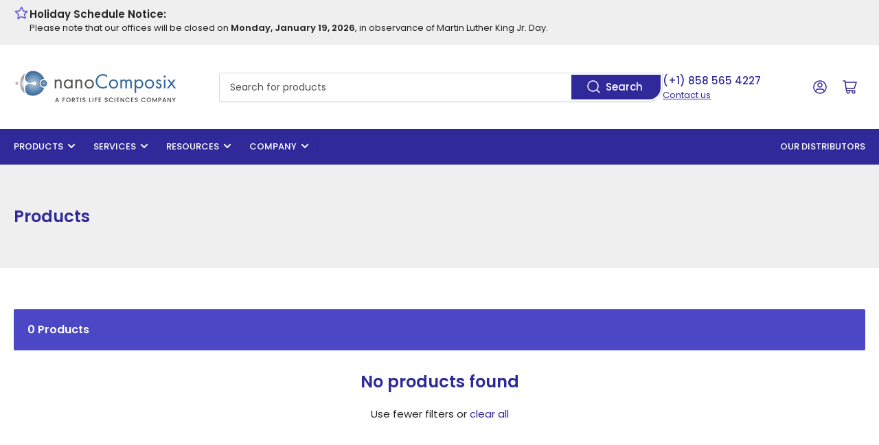

--- FILE ---
content_type: text/html; charset=utf-8
request_url: https://nanocomposix.com/collections/all/diameter-90-nm
body_size: 27114
content:
<!doctype html>
<html class="no-js" lang="en">
<head>
	<meta charset="utf-8">

	



	<meta name="viewport" content="width=device-width, initial-scale=1"><link rel="preconnect" href="//cdn.shopify.com" crossorigin>

	
		<link rel="preconnect" href="//fonts.shopifycdn.com" crossorigin>
	

	
	
		<link rel="preload" as="font" href="//nanocomposix.com/cdn/fonts/poppins/poppins_n4.0ba78fa5af9b0e1a374041b3ceaadf0a43b41362.woff2" type="font/woff2" crossorigin>
	
	
		<link rel="preload" as="font" href="//nanocomposix.com/cdn/fonts/poppins/poppins_n6.aa29d4918bc243723d56b59572e18228ed0786f6.woff2" type="font/woff2" crossorigin>
	
	

	



<style data-shopify>
	@font-face {
  font-family: Poppins;
  font-weight: 400;
  font-style: normal;
  font-display: swap;
  src: url("//nanocomposix.com/cdn/fonts/poppins/poppins_n4.0ba78fa5af9b0e1a374041b3ceaadf0a43b41362.woff2") format("woff2"),
       url("//nanocomposix.com/cdn/fonts/poppins/poppins_n4.214741a72ff2596839fc9760ee7a770386cf16ca.woff") format("woff");
}

	@font-face {
  font-family: Poppins;
  font-weight: 700;
  font-style: normal;
  font-display: swap;
  src: url("//nanocomposix.com/cdn/fonts/poppins/poppins_n7.56758dcf284489feb014a026f3727f2f20a54626.woff2") format("woff2"),
       url("//nanocomposix.com/cdn/fonts/poppins/poppins_n7.f34f55d9b3d3205d2cd6f64955ff4b36f0cfd8da.woff") format("woff");
}

	@font-face {
  font-family: Poppins;
  font-weight: 400;
  font-style: italic;
  font-display: swap;
  src: url("//nanocomposix.com/cdn/fonts/poppins/poppins_i4.846ad1e22474f856bd6b81ba4585a60799a9f5d2.woff2") format("woff2"),
       url("//nanocomposix.com/cdn/fonts/poppins/poppins_i4.56b43284e8b52fc64c1fd271f289a39e8477e9ec.woff") format("woff");
}

	@font-face {
  font-family: Poppins;
  font-weight: 700;
  font-style: italic;
  font-display: swap;
  src: url("//nanocomposix.com/cdn/fonts/poppins/poppins_i7.42fd71da11e9d101e1e6c7932199f925f9eea42d.woff2") format("woff2"),
       url("//nanocomposix.com/cdn/fonts/poppins/poppins_i7.ec8499dbd7616004e21155106d13837fff4cf556.woff") format("woff");
}

	@font-face {
  font-family: Poppins;
  font-weight: 600;
  font-style: normal;
  font-display: swap;
  src: url("//nanocomposix.com/cdn/fonts/poppins/poppins_n6.aa29d4918bc243723d56b59572e18228ed0786f6.woff2") format("woff2"),
       url("//nanocomposix.com/cdn/fonts/poppins/poppins_n6.5f815d845fe073750885d5b7e619ee00e8111208.woff") format("woff");
}

	@font-face {
  font-family: Poppins;
  font-weight: 700;
  font-style: normal;
  font-display: swap;
  src: url("//nanocomposix.com/cdn/fonts/poppins/poppins_n7.56758dcf284489feb014a026f3727f2f20a54626.woff2") format("woff2"),
       url("//nanocomposix.com/cdn/fonts/poppins/poppins_n7.f34f55d9b3d3205d2cd6f64955ff4b36f0cfd8da.woff") format("woff");
}

	@font-face {
  font-family: Poppins;
  font-weight: 600;
  font-style: italic;
  font-display: swap;
  src: url("//nanocomposix.com/cdn/fonts/poppins/poppins_i6.bb8044d6203f492888d626dafda3c2999253e8e9.woff2") format("woff2"),
       url("//nanocomposix.com/cdn/fonts/poppins/poppins_i6.e233dec1a61b1e7dead9f920159eda42280a02c3.woff") format("woff");
}

	@font-face {
  font-family: Poppins;
  font-weight: 700;
  font-style: italic;
  font-display: swap;
  src: url("//nanocomposix.com/cdn/fonts/poppins/poppins_i7.42fd71da11e9d101e1e6c7932199f925f9eea42d.woff2") format("woff2"),
       url("//nanocomposix.com/cdn/fonts/poppins/poppins_i7.ec8499dbd7616004e21155106d13837fff4cf556.woff") format("woff");
}

@font-face {
  font-family: Poppins;
  font-weight: 500;
  font-style: normal;
  font-display: swap;
  src: url("//nanocomposix.com/cdn/fonts/poppins/poppins_n5.ad5b4b72b59a00358afc706450c864c3c8323842.woff2") format("woff2"),
       url("//nanocomposix.com/cdn/fonts/poppins/poppins_n5.33757fdf985af2d24b32fcd84c9a09224d4b2c39.woff") format("woff");
}

:root {
		--page-width: 146rem;
		--spacing-base-1: 2rem;

		--grid-desktop-horizontal-spacing: 20px;
		--grid-desktop-vertical-spacing: 20px;
		--grid-mobile-horizontal-spacing: 15px;
		--grid-mobile-vertical-spacing: 15px;

		--border-radius-base: 2px;
		--buttons-radius: 0px;
		--inputs-radius: 2px;
		--inputs-border-width: 1px;
		--inputs-border-opacity: .2;

		--color-base-white: #fff;
		--color-product-review-star: #ffc700;
		--color-base-text: 35, 35, 35;
		--color-base-text-alt: 48, 41, 154;
		--color-base-border: 218, 218, 218;
		--color-base-background-1: 255, 255, 255;
		--color-base-background-2: 239, 239, 239;
		--color-base-accent-1: 48, 41, 154;
		--color-base-accent-1-text: 255, 255, 255;
		--color-base-accent-2: 76, 71, 196;
		--color-base-accent-2-text: 255, 255, 255;
		--color-base-accent-3: 239, 239, 239;
		--color-base-accent-3-text: 35, 35, 35;

		
		--color-buttons-primary-background: 48, 41, 154;
		
		
		--color-buttons-primary-text: 255, 255, 255;
		
		
		--color-buttons-secondary-background: 76, 71, 196;
		
		
		--color-buttons-secondary-text: 255, 255, 255;
		

		--color-sale: rgba(202, 65, 65, 1.0);
		--color-sale-background: #f1cdcd;
		--color-error: rgba(146, 44, 44, 1.0);
		--color-error-background: #f7e5e5;
		--color-success: rgba(51, 114, 57, 1.0);
		--color-success-background: #ddf0df;
		--color-warning: rgba(189, 107, 27, 1.0);
		--color-warning-background: #f8e1cb;
		--color-preorder: rgba(11, 108, 255, 1.0);
		--color-preorder-background: #d2e4ff;
		--color-backorder: rgba(51, 114, 57, 1.0);
		--color-backorder-background: #ddf0df;
		--color-price: 35, 35, 35, 1.0;
		--color-price-discounted: 103, 103, 103, 1.0;

		--font-body-family: Poppins, sans-serif;
		--font-body-style: normal;
		--font-body-weight: 400;
		--font-bolder-weight: 500;

		--font-heading-family: Poppins, sans-serif;
		--font-heading-style: normal;
		--font-heading-weight: 600;

		--font-body-scale: 1.0;
		--font-heading-scale: 1.0;
		--font-product-price-scale: 1.0;
		--font-product-price-grid-scale: 1.0;

		--font-buttons-family: Poppins,sans-serif;
	}
</style>


	<link href="//nanocomposix.com/cdn/shop/t/13/assets/base.css?v=81547457808391553611716931531" rel="stylesheet" type="text/css" media="all" />

	<script src="//nanocomposix.com/cdn/shop/t/13/assets/pubsub.js?v=70720523140183578841716931531" defer="defer"></script>
	<script src="//nanocomposix.com/cdn/shop/t/13/assets/scripts.js?v=180847626540007505101716931531" defer="defer"></script>

	
		<link rel="icon" type="image/png" href="//nanocomposix.com/cdn/shop/files/ncx-favicon.png?crop=center&height=32&v=1713642083&width=32">
	

	<script>window.performance && window.performance.mark && window.performance.mark('shopify.content_for_header.start');</script><meta name="google-site-verification" content="owp3meJ0sEBhY-0ABsrjJKk_A2NWHXW04dCMojzvWtQ">
<meta id="shopify-digital-wallet" name="shopify-digital-wallet" content="/2578237/digital_wallets/dialog">
<link rel="alternate" type="application/atom+xml" title="Feed" href="/collections/all/diameter-90-nm.atom" />
<link rel="alternate" type="application/json+oembed" href="https://nanocomposix.com/collections/all/diameter-90-nm.oembed">
<script async="async" src="/checkouts/internal/preloads.js?locale=en-US"></script>
<script id="shopify-features" type="application/json">{"accessToken":"3004197361e8f012bf09efb2fda9287b","betas":["rich-media-storefront-analytics"],"domain":"nanocomposix.com","predictiveSearch":true,"shopId":2578237,"locale":"en"}</script>
<script>var Shopify = Shopify || {};
Shopify.shop = "ncxtesting.myshopify.com";
Shopify.locale = "en";
Shopify.currency = {"active":"USD","rate":"1.0"};
Shopify.country = "US";
Shopify.theme = {"name":"Updated copy of Athens","id":129081114713,"schema_name":"Athens","schema_version":"2.3.0","theme_store_id":1608,"role":"main"};
Shopify.theme.handle = "null";
Shopify.theme.style = {"id":null,"handle":null};
Shopify.cdnHost = "nanocomposix.com/cdn";
Shopify.routes = Shopify.routes || {};
Shopify.routes.root = "/";</script>
<script type="module">!function(o){(o.Shopify=o.Shopify||{}).modules=!0}(window);</script>
<script>!function(o){function n(){var o=[];function n(){o.push(Array.prototype.slice.apply(arguments))}return n.q=o,n}var t=o.Shopify=o.Shopify||{};t.loadFeatures=n(),t.autoloadFeatures=n()}(window);</script>
<script id="shop-js-analytics" type="application/json">{"pageType":"collection"}</script>
<script defer="defer" async type="module" src="//nanocomposix.com/cdn/shopifycloud/shop-js/modules/v2/client.init-shop-cart-sync_IZsNAliE.en.esm.js"></script>
<script defer="defer" async type="module" src="//nanocomposix.com/cdn/shopifycloud/shop-js/modules/v2/chunk.common_0OUaOowp.esm.js"></script>
<script type="module">
  await import("//nanocomposix.com/cdn/shopifycloud/shop-js/modules/v2/client.init-shop-cart-sync_IZsNAliE.en.esm.js");
await import("//nanocomposix.com/cdn/shopifycloud/shop-js/modules/v2/chunk.common_0OUaOowp.esm.js");

  window.Shopify.SignInWithShop?.initShopCartSync?.({"fedCMEnabled":true,"windoidEnabled":true});

</script>
<script>(function() {
  var isLoaded = false;
  function asyncLoad() {
    if (isLoaded) return;
    isLoaded = true;
    var urls = ["https:\/\/cdn.shopify.com\/s\/files\/1\/0257\/8237\/t\/13\/assets\/yoast-active-script.js?v=1737357379\u0026shop=ncxtesting.myshopify.com","https:\/\/cdn.shopify.com\/s\/files\/1\/0257\/8237\/t\/13\/assets\/yoast-active-script.js?v=1737357379\u0026shop=ncxtesting.myshopify.com"];
    for (var i = 0; i < urls.length; i++) {
      var s = document.createElement('script');
      s.type = 'text/javascript';
      s.async = true;
      s.src = urls[i];
      var x = document.getElementsByTagName('script')[0];
      x.parentNode.insertBefore(s, x);
    }
  };
  if(window.attachEvent) {
    window.attachEvent('onload', asyncLoad);
  } else {
    window.addEventListener('load', asyncLoad, false);
  }
})();</script>
<script id="__st">var __st={"a":2578237,"offset":-28800,"reqid":"a08c258b-995b-43b0-97c5-4ffc2b97b388-1768529620","pageurl":"nanocomposix.com\/collections\/all\/diameter-90-nm","u":"c97af8237a59","p":"collection","rtyp":"collection","rid":279101997145};</script>
<script>window.ShopifyPaypalV4VisibilityTracking = true;</script>
<script id="captcha-bootstrap">!function(){'use strict';const t='contact',e='account',n='new_comment',o=[[t,t],['blogs',n],['comments',n],[t,'customer']],c=[[e,'customer_login'],[e,'guest_login'],[e,'recover_customer_password'],[e,'create_customer']],r=t=>t.map((([t,e])=>`form[action*='/${t}']:not([data-nocaptcha='true']) input[name='form_type'][value='${e}']`)).join(','),a=t=>()=>t?[...document.querySelectorAll(t)].map((t=>t.form)):[];function s(){const t=[...o],e=r(t);return a(e)}const i='password',u='form_key',d=['recaptcha-v3-token','g-recaptcha-response','h-captcha-response',i],f=()=>{try{return window.sessionStorage}catch{return}},m='__shopify_v',_=t=>t.elements[u];function p(t,e,n=!1){try{const o=window.sessionStorage,c=JSON.parse(o.getItem(e)),{data:r}=function(t){const{data:e,action:n}=t;return t[m]||n?{data:e,action:n}:{data:t,action:n}}(c);for(const[e,n]of Object.entries(r))t.elements[e]&&(t.elements[e].value=n);n&&o.removeItem(e)}catch(o){console.error('form repopulation failed',{error:o})}}const l='form_type',E='cptcha';function T(t){t.dataset[E]=!0}const w=window,h=w.document,L='Shopify',v='ce_forms',y='captcha';let A=!1;((t,e)=>{const n=(g='f06e6c50-85a8-45c8-87d0-21a2b65856fe',I='https://cdn.shopify.com/shopifycloud/storefront-forms-hcaptcha/ce_storefront_forms_captcha_hcaptcha.v1.5.2.iife.js',D={infoText:'Protected by hCaptcha',privacyText:'Privacy',termsText:'Terms'},(t,e,n)=>{const o=w[L][v],c=o.bindForm;if(c)return c(t,g,e,D).then(n);var r;o.q.push([[t,g,e,D],n]),r=I,A||(h.body.append(Object.assign(h.createElement('script'),{id:'captcha-provider',async:!0,src:r})),A=!0)});var g,I,D;w[L]=w[L]||{},w[L][v]=w[L][v]||{},w[L][v].q=[],w[L][y]=w[L][y]||{},w[L][y].protect=function(t,e){n(t,void 0,e),T(t)},Object.freeze(w[L][y]),function(t,e,n,w,h,L){const[v,y,A,g]=function(t,e,n){const i=e?o:[],u=t?c:[],d=[...i,...u],f=r(d),m=r(i),_=r(d.filter((([t,e])=>n.includes(e))));return[a(f),a(m),a(_),s()]}(w,h,L),I=t=>{const e=t.target;return e instanceof HTMLFormElement?e:e&&e.form},D=t=>v().includes(t);t.addEventListener('submit',(t=>{const e=I(t);if(!e)return;const n=D(e)&&!e.dataset.hcaptchaBound&&!e.dataset.recaptchaBound,o=_(e),c=g().includes(e)&&(!o||!o.value);(n||c)&&t.preventDefault(),c&&!n&&(function(t){try{if(!f())return;!function(t){const e=f();if(!e)return;const n=_(t);if(!n)return;const o=n.value;o&&e.removeItem(o)}(t);const e=Array.from(Array(32),(()=>Math.random().toString(36)[2])).join('');!function(t,e){_(t)||t.append(Object.assign(document.createElement('input'),{type:'hidden',name:u})),t.elements[u].value=e}(t,e),function(t,e){const n=f();if(!n)return;const o=[...t.querySelectorAll(`input[type='${i}']`)].map((({name:t})=>t)),c=[...d,...o],r={};for(const[a,s]of new FormData(t).entries())c.includes(a)||(r[a]=s);n.setItem(e,JSON.stringify({[m]:1,action:t.action,data:r}))}(t,e)}catch(e){console.error('failed to persist form',e)}}(e),e.submit())}));const S=(t,e)=>{t&&!t.dataset[E]&&(n(t,e.some((e=>e===t))),T(t))};for(const o of['focusin','change'])t.addEventListener(o,(t=>{const e=I(t);D(e)&&S(e,y())}));const B=e.get('form_key'),M=e.get(l),P=B&&M;t.addEventListener('DOMContentLoaded',(()=>{const t=y();if(P)for(const e of t)e.elements[l].value===M&&p(e,B);[...new Set([...A(),...v().filter((t=>'true'===t.dataset.shopifyCaptcha))])].forEach((e=>S(e,t)))}))}(h,new URLSearchParams(w.location.search),n,t,e,['guest_login'])})(!0,!0)}();</script>
<script integrity="sha256-4kQ18oKyAcykRKYeNunJcIwy7WH5gtpwJnB7kiuLZ1E=" data-source-attribution="shopify.loadfeatures" defer="defer" src="//nanocomposix.com/cdn/shopifycloud/storefront/assets/storefront/load_feature-a0a9edcb.js" crossorigin="anonymous"></script>
<script data-source-attribution="shopify.dynamic_checkout.dynamic.init">var Shopify=Shopify||{};Shopify.PaymentButton=Shopify.PaymentButton||{isStorefrontPortableWallets:!0,init:function(){window.Shopify.PaymentButton.init=function(){};var t=document.createElement("script");t.src="https://nanocomposix.com/cdn/shopifycloud/portable-wallets/latest/portable-wallets.en.js",t.type="module",document.head.appendChild(t)}};
</script>
<script data-source-attribution="shopify.dynamic_checkout.buyer_consent">
  function portableWalletsHideBuyerConsent(e){var t=document.getElementById("shopify-buyer-consent"),n=document.getElementById("shopify-subscription-policy-button");t&&n&&(t.classList.add("hidden"),t.setAttribute("aria-hidden","true"),n.removeEventListener("click",e))}function portableWalletsShowBuyerConsent(e){var t=document.getElementById("shopify-buyer-consent"),n=document.getElementById("shopify-subscription-policy-button");t&&n&&(t.classList.remove("hidden"),t.removeAttribute("aria-hidden"),n.addEventListener("click",e))}window.Shopify?.PaymentButton&&(window.Shopify.PaymentButton.hideBuyerConsent=portableWalletsHideBuyerConsent,window.Shopify.PaymentButton.showBuyerConsent=portableWalletsShowBuyerConsent);
</script>
<script data-source-attribution="shopify.dynamic_checkout.cart.bootstrap">document.addEventListener("DOMContentLoaded",(function(){function t(){return document.querySelector("shopify-accelerated-checkout-cart, shopify-accelerated-checkout")}if(t())Shopify.PaymentButton.init();else{new MutationObserver((function(e,n){t()&&(Shopify.PaymentButton.init(),n.disconnect())})).observe(document.body,{childList:!0,subtree:!0})}}));
</script>

<script>window.performance && window.performance.mark && window.performance.mark('shopify.content_for_header.end');</script>

	<script>
		document.documentElement.className = document.documentElement.className.replace('no-js', 'js');
		if (Shopify.designMode) {
			document.documentElement.classList.add('shopify-design-mode');
		}
	</script><!-- Start Advanced Store Localization Code: https://apps.shopify.com/advanced-geo-functions --> 
<script rel="asl_jquery" src="https://code.jquery.com/jquery-3.6.0.min.js"></script><script type="text/javascript">
window.asl_location_override = function(type, location){
    localStorage.removeItem('country_override');
    localStorage.removeItem('region_override');
    localStorage.removeItem('zip_override');
    if(typeof location === '') localStorage.removeItem(type);
    else localStorage.setItem(type, location);
}
window.asl_deferload = function(){
    const asl_params = new URLSearchParams(window.location.search);
    var asl_override = '';     
    if(asl_params.has('region_redirected')) { localStorage.removeItem('zip_override'); localStorage.removeItem('country_override'); localStorage.removeItem('region_override'); }
        else if(asl_params.has('country_override')) { asl_override = '&country_override='+asl_params.get('country_override');  }
    else if(asl_params.has('region_override')){ asl_override = '&region_override='+asl_params.get('region_override');  localStorage.removeItem('country_override'); }
        else if(localStorage.getItem('country_override') !== null && localStorage.getItem('country_override') !== '')  asl_override = '&country_overridden='+localStorage.getItem('country_override');
    else if(localStorage.getItem('region_override') !== null && localStorage.getItem('region_override') !== '')  asl_override = '&region_overridden='+localStorage.getItem('region_override');  


    (function($){
        var asl_s = document.createElement("script"); 
        asl_s.src = "https://localize.shop-keeper.com/api.js?themeid=129081114713&url="+encodeURIComponent(window.location.toString())+asl_override;
        asl_s.type = 'text/javascript';
        asl_s.onerror = function(){ $('style#asl_cleaner').remove(); $('style#asl_filter').remove(); $('style#asl_custom_filters').remove(); }
        try{
            document.getElementsByTagName("head")[0].appendChild(asl_s);
        } catch(error){
            $('style#asl_cleaner').remove(); 
            $('style#asl_custom_filters').remove();
            $('style#asl_filter').remove(); 
        }
    })(jQuery);
}
if(typeof jQuery === 'undefined'){
    var asl_jq = document.createElement("script"); 
    console.log('Advanced Store Localization: You should enable jQuery in "System" to speed up loading');
    asl_jq.src = "https://code.jquery.com/jquery-3.6.0.min.js";
    asl_jq.onload = function(){ asl_deferload(); }
    asl_jq.type = 'text/javascript';
    document.getElementsByTagName("head")[0].appendChild(asl_jq);
} else {
    asl_deferload();
}
</script>

<style id="asl_filter">
.product-info-extra, .navigation-main.navigation-menu-end, .navigation-mobile-item:last-child:not(.navigation-sub-menu .navigation-mobile-item),.product-actions, #mini-cart-toggle, .product-info-secondary>.product-info-secondary-line:first-of-type, .product-info-secondary.card.color-accent-3, .price { visibility: hidden !important; }</style>
<style id="asl_cleaner">
.asl_discard  { visibility: none !important; opacity: 0 !important }
</style>
<style>
    </style>

<!-- End Advanced Store Localization Code --> 
<!-- Google Tag Manager -->
  <script>(function(w,d,s,l,i){w[l]=w[l]||[];w[l].push({'gtm.start':
  new Date().getTime(),event:'gtm.js'});var f=d.getElementsByTagName(s)[0],
  j=d.createElement(s),dl=l!='dataLayer'?'&l='+l:'';j.async=true;j.src=
  'https://www.googletagmanager.com/gtm.js?id='+i+dl;f.parentNode.insertBefore(j,f);
  })(window,document,'script','dataLayer','GTM-TL3BVSZC');</script>
  <!-- End Google Tag Manager -->

<!-- Remove Microsoft Clarity from theme code; injected via
<script type="text/javascript">
    (function(c,l,a,r,i,t,y){
        c[a]=c[a]||function(){(c[a].q=c[a].q||[]).push(arguments)};
        t=l.createElement(r);t.async=1;t.src="https://www.clarity.ms/tag/"+i;
        y=l.getElementsByTagName(r)[0];y.parentNode.insertBefore(t,y);
    })(window, document, "clarity", "script", "pqzsz2iysu");
</script> -->






<script>
!function(e){"use strict";var t=e&&e.namespace;if(t&&e.profileId&&e.cdn){var i=window[t];if(i&&Array.isArray(i)||(i=window[t]=[]),!i.initialized&&!i._loaded)if(i._loaded)console&&console.warn("[Radar] Duplicate initialization attempted");else{i._loaded=!0;["track","page","identify","group","alias","ready","debug","on","off","once","trackClick","trackSubmit","trackLink","trackForm","pageview","screen","reset","register","setAnonymousId","addSourceMiddleware","addIntegrationMiddleware","addDestinationMiddleware","giveCookieConsent"].forEach((function(e){var a;i[e]=(a=e,function(){var e=window[t];if(e.initialized)return e[a].apply(e,arguments);var i=[].slice.call(arguments);return i.unshift(a),e.push(i),e})})),-1===e.apiEndpoint.indexOf("http")&&(e.apiEndpoint="https://"+e.apiEndpoint),i.bootstrap=function(){var t,i=document.createElement("script");i.async=!0,i.type="text/javascript",i.id="__radar__",i.setAttribute("data-settings",JSON.stringify(e)),i.src=[-1!==(t=e.cdn).indexOf("http")?"":"https://",t,"/releases/latest/radar.min.js"].join("");var a=document.scripts[0];a.parentNode.insertBefore(i,a)},i.bootstrap()}}else"undefined"!=typeof console&&console.error("[Radar] Configuration incomplete")}({
  "apiEndpoint": "radar.snitcher.com",
  "cdn": "cdn.snitcher.com",
  "namespace": "Snitcher",
  "profileId": "swwWJqe4Xn"
});
</script>

<!-- BEGIN app block: shopify://apps/pagefly-page-builder/blocks/app-embed/83e179f7-59a0-4589-8c66-c0dddf959200 -->

<!-- BEGIN app snippet: pagefly-cro-ab-testing-main -->







<script>
  ;(function () {
    const url = new URL(window.location)
    const viewParam = url.searchParams.get('view')
    if (viewParam && viewParam.includes('variant-pf-')) {
      url.searchParams.set('pf_v', viewParam)
      url.searchParams.delete('view')
      window.history.replaceState({}, '', url)
    }
  })()
</script>



<script type='module'>
  
  window.PAGEFLY_CRO = window.PAGEFLY_CRO || {}

  window.PAGEFLY_CRO['data_debug'] = {
    original_template_suffix: "all_collections",
    allow_ab_test: false,
    ab_test_start_time: 0,
    ab_test_end_time: 0,
    today_date_time: 1768529621000,
  }
  window.PAGEFLY_CRO['GA4'] = { enabled: false}
</script>

<!-- END app snippet -->








  <script src='https://cdn.shopify.com/extensions/019bb4f9-aed6-78a3-be91-e9d44663e6bf/pagefly-page-builder-215/assets/pagefly-helper.js' defer='defer'></script>

  <script src='https://cdn.shopify.com/extensions/019bb4f9-aed6-78a3-be91-e9d44663e6bf/pagefly-page-builder-215/assets/pagefly-general-helper.js' defer='defer'></script>

  <script src='https://cdn.shopify.com/extensions/019bb4f9-aed6-78a3-be91-e9d44663e6bf/pagefly-page-builder-215/assets/pagefly-snap-slider.js' defer='defer'></script>

  <script src='https://cdn.shopify.com/extensions/019bb4f9-aed6-78a3-be91-e9d44663e6bf/pagefly-page-builder-215/assets/pagefly-slideshow-v3.js' defer='defer'></script>

  <script src='https://cdn.shopify.com/extensions/019bb4f9-aed6-78a3-be91-e9d44663e6bf/pagefly-page-builder-215/assets/pagefly-slideshow-v4.js' defer='defer'></script>

  <script src='https://cdn.shopify.com/extensions/019bb4f9-aed6-78a3-be91-e9d44663e6bf/pagefly-page-builder-215/assets/pagefly-glider.js' defer='defer'></script>

  <script src='https://cdn.shopify.com/extensions/019bb4f9-aed6-78a3-be91-e9d44663e6bf/pagefly-page-builder-215/assets/pagefly-slideshow-v1-v2.js' defer='defer'></script>

  <script src='https://cdn.shopify.com/extensions/019bb4f9-aed6-78a3-be91-e9d44663e6bf/pagefly-page-builder-215/assets/pagefly-product-media.js' defer='defer'></script>

  <script src='https://cdn.shopify.com/extensions/019bb4f9-aed6-78a3-be91-e9d44663e6bf/pagefly-page-builder-215/assets/pagefly-product.js' defer='defer'></script>


<script id='pagefly-helper-data' type='application/json'>
  {
    "page_optimization": {
      "assets_prefetching": true
    },
    "elements_asset_mapper": {
      "Accordion": "https://cdn.shopify.com/extensions/019bb4f9-aed6-78a3-be91-e9d44663e6bf/pagefly-page-builder-215/assets/pagefly-accordion.js",
      "Accordion3": "https://cdn.shopify.com/extensions/019bb4f9-aed6-78a3-be91-e9d44663e6bf/pagefly-page-builder-215/assets/pagefly-accordion3.js",
      "CountDown": "https://cdn.shopify.com/extensions/019bb4f9-aed6-78a3-be91-e9d44663e6bf/pagefly-page-builder-215/assets/pagefly-countdown.js",
      "GMap1": "https://cdn.shopify.com/extensions/019bb4f9-aed6-78a3-be91-e9d44663e6bf/pagefly-page-builder-215/assets/pagefly-gmap.js",
      "GMap2": "https://cdn.shopify.com/extensions/019bb4f9-aed6-78a3-be91-e9d44663e6bf/pagefly-page-builder-215/assets/pagefly-gmap.js",
      "GMapBasicV2": "https://cdn.shopify.com/extensions/019bb4f9-aed6-78a3-be91-e9d44663e6bf/pagefly-page-builder-215/assets/pagefly-gmap.js",
      "GMapAdvancedV2": "https://cdn.shopify.com/extensions/019bb4f9-aed6-78a3-be91-e9d44663e6bf/pagefly-page-builder-215/assets/pagefly-gmap.js",
      "HTML.Video": "https://cdn.shopify.com/extensions/019bb4f9-aed6-78a3-be91-e9d44663e6bf/pagefly-page-builder-215/assets/pagefly-htmlvideo.js",
      "HTML.Video2": "https://cdn.shopify.com/extensions/019bb4f9-aed6-78a3-be91-e9d44663e6bf/pagefly-page-builder-215/assets/pagefly-htmlvideo2.js",
      "HTML.Video3": "https://cdn.shopify.com/extensions/019bb4f9-aed6-78a3-be91-e9d44663e6bf/pagefly-page-builder-215/assets/pagefly-htmlvideo2.js",
      "BackgroundVideo": "https://cdn.shopify.com/extensions/019bb4f9-aed6-78a3-be91-e9d44663e6bf/pagefly-page-builder-215/assets/pagefly-htmlvideo2.js",
      "Instagram": "https://cdn.shopify.com/extensions/019bb4f9-aed6-78a3-be91-e9d44663e6bf/pagefly-page-builder-215/assets/pagefly-instagram.js",
      "Instagram2": "https://cdn.shopify.com/extensions/019bb4f9-aed6-78a3-be91-e9d44663e6bf/pagefly-page-builder-215/assets/pagefly-instagram.js",
      "Insta3": "https://cdn.shopify.com/extensions/019bb4f9-aed6-78a3-be91-e9d44663e6bf/pagefly-page-builder-215/assets/pagefly-instagram3.js",
      "Tabs": "https://cdn.shopify.com/extensions/019bb4f9-aed6-78a3-be91-e9d44663e6bf/pagefly-page-builder-215/assets/pagefly-tab.js",
      "Tabs3": "https://cdn.shopify.com/extensions/019bb4f9-aed6-78a3-be91-e9d44663e6bf/pagefly-page-builder-215/assets/pagefly-tab3.js",
      "ProductBox": "https://cdn.shopify.com/extensions/019bb4f9-aed6-78a3-be91-e9d44663e6bf/pagefly-page-builder-215/assets/pagefly-cart.js",
      "FBPageBox2": "https://cdn.shopify.com/extensions/019bb4f9-aed6-78a3-be91-e9d44663e6bf/pagefly-page-builder-215/assets/pagefly-facebook.js",
      "FBLikeButton2": "https://cdn.shopify.com/extensions/019bb4f9-aed6-78a3-be91-e9d44663e6bf/pagefly-page-builder-215/assets/pagefly-facebook.js",
      "TwitterFeed2": "https://cdn.shopify.com/extensions/019bb4f9-aed6-78a3-be91-e9d44663e6bf/pagefly-page-builder-215/assets/pagefly-twitter.js",
      "Paragraph4": "https://cdn.shopify.com/extensions/019bb4f9-aed6-78a3-be91-e9d44663e6bf/pagefly-page-builder-215/assets/pagefly-paragraph4.js",

      "AliReviews": "https://cdn.shopify.com/extensions/019bb4f9-aed6-78a3-be91-e9d44663e6bf/pagefly-page-builder-215/assets/pagefly-3rd-elements.js",
      "BackInStock": "https://cdn.shopify.com/extensions/019bb4f9-aed6-78a3-be91-e9d44663e6bf/pagefly-page-builder-215/assets/pagefly-3rd-elements.js",
      "GloboBackInStock": "https://cdn.shopify.com/extensions/019bb4f9-aed6-78a3-be91-e9d44663e6bf/pagefly-page-builder-215/assets/pagefly-3rd-elements.js",
      "GrowaveWishlist": "https://cdn.shopify.com/extensions/019bb4f9-aed6-78a3-be91-e9d44663e6bf/pagefly-page-builder-215/assets/pagefly-3rd-elements.js",
      "InfiniteOptionsShopPad": "https://cdn.shopify.com/extensions/019bb4f9-aed6-78a3-be91-e9d44663e6bf/pagefly-page-builder-215/assets/pagefly-3rd-elements.js",
      "InkybayProductPersonalizer": "https://cdn.shopify.com/extensions/019bb4f9-aed6-78a3-be91-e9d44663e6bf/pagefly-page-builder-215/assets/pagefly-3rd-elements.js",
      "LimeSpot": "https://cdn.shopify.com/extensions/019bb4f9-aed6-78a3-be91-e9d44663e6bf/pagefly-page-builder-215/assets/pagefly-3rd-elements.js",
      "Loox": "https://cdn.shopify.com/extensions/019bb4f9-aed6-78a3-be91-e9d44663e6bf/pagefly-page-builder-215/assets/pagefly-3rd-elements.js",
      "Opinew": "https://cdn.shopify.com/extensions/019bb4f9-aed6-78a3-be91-e9d44663e6bf/pagefly-page-builder-215/assets/pagefly-3rd-elements.js",
      "Powr": "https://cdn.shopify.com/extensions/019bb4f9-aed6-78a3-be91-e9d44663e6bf/pagefly-page-builder-215/assets/pagefly-3rd-elements.js",
      "ProductReviews": "https://cdn.shopify.com/extensions/019bb4f9-aed6-78a3-be91-e9d44663e6bf/pagefly-page-builder-215/assets/pagefly-3rd-elements.js",
      "PushOwl": "https://cdn.shopify.com/extensions/019bb4f9-aed6-78a3-be91-e9d44663e6bf/pagefly-page-builder-215/assets/pagefly-3rd-elements.js",
      "ReCharge": "https://cdn.shopify.com/extensions/019bb4f9-aed6-78a3-be91-e9d44663e6bf/pagefly-page-builder-215/assets/pagefly-3rd-elements.js",
      "Rivyo": "https://cdn.shopify.com/extensions/019bb4f9-aed6-78a3-be91-e9d44663e6bf/pagefly-page-builder-215/assets/pagefly-3rd-elements.js",
      "TrackingMore": "https://cdn.shopify.com/extensions/019bb4f9-aed6-78a3-be91-e9d44663e6bf/pagefly-page-builder-215/assets/pagefly-3rd-elements.js",
      "Vitals": "https://cdn.shopify.com/extensions/019bb4f9-aed6-78a3-be91-e9d44663e6bf/pagefly-page-builder-215/assets/pagefly-3rd-elements.js",
      "Wiser": "https://cdn.shopify.com/extensions/019bb4f9-aed6-78a3-be91-e9d44663e6bf/pagefly-page-builder-215/assets/pagefly-3rd-elements.js"
    },
    "custom_elements_mapper": {
      "pf-click-action-element": "https://cdn.shopify.com/extensions/019bb4f9-aed6-78a3-be91-e9d44663e6bf/pagefly-page-builder-215/assets/pagefly-click-action-element.js",
      "pf-dialog-element": "https://cdn.shopify.com/extensions/019bb4f9-aed6-78a3-be91-e9d44663e6bf/pagefly-page-builder-215/assets/pagefly-dialog-element.js"
    }
  }
</script>


<!-- END app block --><!-- BEGIN app block: shopify://apps/minmaxify-order-limits/blocks/app-embed-block/3acfba32-89f3-4377-ae20-cbb9abc48475 --><script type="text/javascript" src="https://limits.minmaxify.com/ncxtesting.myshopify.com?v=123&r=20241022203348"></script>

<!-- END app block --><!-- BEGIN app block: shopify://apps/yoast-seo/blocks/metatags/7c777011-bc88-4743-a24e-64336e1e5b46 -->
<!-- This site is optimized with Yoast SEO for Shopify -->
<title>Products diameter-90-nm - nanoComposix</title>
<link rel="canonical" href="https://nanocomposix.com/collections/all/diameter-90-nm" />
<meta name="robots" content="noindex, follow" />
<meta property="og:site_name" content="nanoComposix" />
<meta property="og:url" content="https://nanocomposix.com/collections/all/diameter-90-nm" />
<meta property="og:locale" content="en_US" />
<meta property="og:type" content="website" />
<meta property="og:title" content="Products diameter-90-nm - nanoComposix" />
<meta property="og:image" content="https://nanocomposix.com/cdn/shop/files/Combined_Social_Card.png?v=1627407482" />
<meta property="og:image:height" content="628" />
<meta property="og:image:width" content="1200" />
<meta name="twitter:card" content="summary_large_image" />
<script type="application/ld+json" id="yoast-schema-graph">
{
  "@context": "https://schema.org",
  "@graph": [
    {
      "@type": "WebSite",
      "@id": "https://nanocomposix.com/#/schema/website/1",
      "url": "https://nanocomposix.com",
      "name": "nanoComposix",
      "potentialAction": {
        "@type": "SearchAction",
        "target": "https://nanocomposix.com/search?q={search_term_string}",
        "query-input": "required name=search_term_string"
      },
      "inLanguage": "en"
    },
    {
      "@type": "CollectionPage",
      "@id": "https:\/\/nanocomposix.com\/collections\/all\/diameter-90-nm",
      "name": "Products diameter-90-nm - nanoComposix",
      "breadcrumb": {
        "@id": "https:\/\/nanocomposix.com\/collections\/all\/diameter-90-nm\/#\/schema\/breadcrumb"
      },
      "primaryImageOfPage": {
        "@id": "https://nanocomposix.com/#/schema/ImageObject/500927397977"
      },
      "image": [{
        "@id": "https://nanocomposix.com/#/schema/ImageObject/500927397977"
      }],
      "isPartOf": {
        "@id": "https://nanocomposix.com/#/schema/website/1"
      },
      "url": "https:\/\/nanocomposix.com\/collections\/all\/diameter-90-nm"
    },
    {
      "@type": "ImageObject",
      "@id": "https://nanocomposix.com/#/schema/ImageObject/500927397977",
      "width": 1200,
      "height": 628,
      "url": "https:\/\/nanocomposix.com\/cdn\/shop\/files\/Combined_Social_Card.png?v=1627407482",
      "contentUrl": "https:\/\/nanocomposix.com\/cdn\/shop\/files\/Combined_Social_Card.png?v=1627407482"
    },
    {
      "@type": "BreadcrumbList",
      "@id": "https:\/\/nanocomposix.com\/collections\/all\/diameter-90-nm\/#\/schema\/breadcrumb",
      "itemListElement": [
        {
          "@type": "ListItem",
          "name": "nanoComposix",
          "item": "https:\/\/nanocomposix.com",
          "position": 1
        },
        {
          "@type": "ListItem",
          "name": "Collections",
          "item": "https:\/\/nanocomposix.com\/collections",
          "position": 2
        },
        {
          "@type": "ListItem",
          "name": "Products",
          "item": "https:\/\/nanocomposix.com\/collections\/all",
          "position": 3
        },
        {
          "@type": "ListItem",
          "name": "diameter-90-nm",
          "position": 4
        }
      ]
    }

  ]}
</script>
<!--/ Yoast SEO -->
<!-- END app block --><!-- BEGIN app block: shopify://apps/thoughtmetric/blocks/tm/5a9f9e10-3a9f-41b1-8250-d2eab3bd19a4 --><script>
  !function(t,e,i){if(!t.thoughtmetric){t.thoughtmetricQueue=t.thoughtmetricQueue||[],t.thoughtmetric=t.thoughtmetric||function(){t.thoughtmetricQueue.push(arguments)};var u=e.createElement("script");u.async=!0,u.src="/apps/data/init.js";var h=e.getElementsByTagName("script")[0];h.parentNode.insertBefore(u,h)}}(window,document);
  thoughtmetric("init","ID-07dfefd2ad708e27");  thoughtmetric("proxy","shopify"); thoughtmetric("pageview");
</script>



<!-- END app block --><link href="https://monorail-edge.shopifysvc.com" rel="dns-prefetch">
<script>(function(){if ("sendBeacon" in navigator && "performance" in window) {try {var session_token_from_headers = performance.getEntriesByType('navigation')[0].serverTiming.find(x => x.name == '_s').description;} catch {var session_token_from_headers = undefined;}var session_cookie_matches = document.cookie.match(/_shopify_s=([^;]*)/);var session_token_from_cookie = session_cookie_matches && session_cookie_matches.length === 2 ? session_cookie_matches[1] : "";var session_token = session_token_from_headers || session_token_from_cookie || "";function handle_abandonment_event(e) {var entries = performance.getEntries().filter(function(entry) {return /monorail-edge.shopifysvc.com/.test(entry.name);});if (!window.abandonment_tracked && entries.length === 0) {window.abandonment_tracked = true;var currentMs = Date.now();var navigation_start = performance.timing.navigationStart;var payload = {shop_id: 2578237,url: window.location.href,navigation_start,duration: currentMs - navigation_start,session_token,page_type: "collection"};window.navigator.sendBeacon("https://monorail-edge.shopifysvc.com/v1/produce", JSON.stringify({schema_id: "online_store_buyer_site_abandonment/1.1",payload: payload,metadata: {event_created_at_ms: currentMs,event_sent_at_ms: currentMs}}));}}window.addEventListener('pagehide', handle_abandonment_event);}}());</script>
<script id="web-pixels-manager-setup">(function e(e,d,r,n,o){if(void 0===o&&(o={}),!Boolean(null===(a=null===(i=window.Shopify)||void 0===i?void 0:i.analytics)||void 0===a?void 0:a.replayQueue)){var i,a;window.Shopify=window.Shopify||{};var t=window.Shopify;t.analytics=t.analytics||{};var s=t.analytics;s.replayQueue=[],s.publish=function(e,d,r){return s.replayQueue.push([e,d,r]),!0};try{self.performance.mark("wpm:start")}catch(e){}var l=function(){var e={modern:/Edge?\/(1{2}[4-9]|1[2-9]\d|[2-9]\d{2}|\d{4,})\.\d+(\.\d+|)|Firefox\/(1{2}[4-9]|1[2-9]\d|[2-9]\d{2}|\d{4,})\.\d+(\.\d+|)|Chrom(ium|e)\/(9{2}|\d{3,})\.\d+(\.\d+|)|(Maci|X1{2}).+ Version\/(15\.\d+|(1[6-9]|[2-9]\d|\d{3,})\.\d+)([,.]\d+|)( \(\w+\)|)( Mobile\/\w+|) Safari\/|Chrome.+OPR\/(9{2}|\d{3,})\.\d+\.\d+|(CPU[ +]OS|iPhone[ +]OS|CPU[ +]iPhone|CPU IPhone OS|CPU iPad OS)[ +]+(15[._]\d+|(1[6-9]|[2-9]\d|\d{3,})[._]\d+)([._]\d+|)|Android:?[ /-](13[3-9]|1[4-9]\d|[2-9]\d{2}|\d{4,})(\.\d+|)(\.\d+|)|Android.+Firefox\/(13[5-9]|1[4-9]\d|[2-9]\d{2}|\d{4,})\.\d+(\.\d+|)|Android.+Chrom(ium|e)\/(13[3-9]|1[4-9]\d|[2-9]\d{2}|\d{4,})\.\d+(\.\d+|)|SamsungBrowser\/([2-9]\d|\d{3,})\.\d+/,legacy:/Edge?\/(1[6-9]|[2-9]\d|\d{3,})\.\d+(\.\d+|)|Firefox\/(5[4-9]|[6-9]\d|\d{3,})\.\d+(\.\d+|)|Chrom(ium|e)\/(5[1-9]|[6-9]\d|\d{3,})\.\d+(\.\d+|)([\d.]+$|.*Safari\/(?![\d.]+ Edge\/[\d.]+$))|(Maci|X1{2}).+ Version\/(10\.\d+|(1[1-9]|[2-9]\d|\d{3,})\.\d+)([,.]\d+|)( \(\w+\)|)( Mobile\/\w+|) Safari\/|Chrome.+OPR\/(3[89]|[4-9]\d|\d{3,})\.\d+\.\d+|(CPU[ +]OS|iPhone[ +]OS|CPU[ +]iPhone|CPU IPhone OS|CPU iPad OS)[ +]+(10[._]\d+|(1[1-9]|[2-9]\d|\d{3,})[._]\d+)([._]\d+|)|Android:?[ /-](13[3-9]|1[4-9]\d|[2-9]\d{2}|\d{4,})(\.\d+|)(\.\d+|)|Mobile Safari.+OPR\/([89]\d|\d{3,})\.\d+\.\d+|Android.+Firefox\/(13[5-9]|1[4-9]\d|[2-9]\d{2}|\d{4,})\.\d+(\.\d+|)|Android.+Chrom(ium|e)\/(13[3-9]|1[4-9]\d|[2-9]\d{2}|\d{4,})\.\d+(\.\d+|)|Android.+(UC? ?Browser|UCWEB|U3)[ /]?(15\.([5-9]|\d{2,})|(1[6-9]|[2-9]\d|\d{3,})\.\d+)\.\d+|SamsungBrowser\/(5\.\d+|([6-9]|\d{2,})\.\d+)|Android.+MQ{2}Browser\/(14(\.(9|\d{2,})|)|(1[5-9]|[2-9]\d|\d{3,})(\.\d+|))(\.\d+|)|K[Aa][Ii]OS\/(3\.\d+|([4-9]|\d{2,})\.\d+)(\.\d+|)/},d=e.modern,r=e.legacy,n=navigator.userAgent;return n.match(d)?"modern":n.match(r)?"legacy":"unknown"}(),u="modern"===l?"modern":"legacy",c=(null!=n?n:{modern:"",legacy:""})[u],f=function(e){return[e.baseUrl,"/wpm","/b",e.hashVersion,"modern"===e.buildTarget?"m":"l",".js"].join("")}({baseUrl:d,hashVersion:r,buildTarget:u}),m=function(e){var d=e.version,r=e.bundleTarget,n=e.surface,o=e.pageUrl,i=e.monorailEndpoint;return{emit:function(e){var a=e.status,t=e.errorMsg,s=(new Date).getTime(),l=JSON.stringify({metadata:{event_sent_at_ms:s},events:[{schema_id:"web_pixels_manager_load/3.1",payload:{version:d,bundle_target:r,page_url:o,status:a,surface:n,error_msg:t},metadata:{event_created_at_ms:s}}]});if(!i)return console&&console.warn&&console.warn("[Web Pixels Manager] No Monorail endpoint provided, skipping logging."),!1;try{return self.navigator.sendBeacon.bind(self.navigator)(i,l)}catch(e){}var u=new XMLHttpRequest;try{return u.open("POST",i,!0),u.setRequestHeader("Content-Type","text/plain"),u.send(l),!0}catch(e){return console&&console.warn&&console.warn("[Web Pixels Manager] Got an unhandled error while logging to Monorail."),!1}}}}({version:r,bundleTarget:l,surface:e.surface,pageUrl:self.location.href,monorailEndpoint:e.monorailEndpoint});try{o.browserTarget=l,function(e){var d=e.src,r=e.async,n=void 0===r||r,o=e.onload,i=e.onerror,a=e.sri,t=e.scriptDataAttributes,s=void 0===t?{}:t,l=document.createElement("script"),u=document.querySelector("head"),c=document.querySelector("body");if(l.async=n,l.src=d,a&&(l.integrity=a,l.crossOrigin="anonymous"),s)for(var f in s)if(Object.prototype.hasOwnProperty.call(s,f))try{l.dataset[f]=s[f]}catch(e){}if(o&&l.addEventListener("load",o),i&&l.addEventListener("error",i),u)u.appendChild(l);else{if(!c)throw new Error("Did not find a head or body element to append the script");c.appendChild(l)}}({src:f,async:!0,onload:function(){if(!function(){var e,d;return Boolean(null===(d=null===(e=window.Shopify)||void 0===e?void 0:e.analytics)||void 0===d?void 0:d.initialized)}()){var d=window.webPixelsManager.init(e)||void 0;if(d){var r=window.Shopify.analytics;r.replayQueue.forEach((function(e){var r=e[0],n=e[1],o=e[2];d.publishCustomEvent(r,n,o)})),r.replayQueue=[],r.publish=d.publishCustomEvent,r.visitor=d.visitor,r.initialized=!0}}},onerror:function(){return m.emit({status:"failed",errorMsg:"".concat(f," has failed to load")})},sri:function(e){var d=/^sha384-[A-Za-z0-9+/=]+$/;return"string"==typeof e&&d.test(e)}(c)?c:"",scriptDataAttributes:o}),m.emit({status:"loading"})}catch(e){m.emit({status:"failed",errorMsg:(null==e?void 0:e.message)||"Unknown error"})}}})({shopId: 2578237,storefrontBaseUrl: "https://nanocomposix.com",extensionsBaseUrl: "https://extensions.shopifycdn.com/cdn/shopifycloud/web-pixels-manager",monorailEndpoint: "https://monorail-edge.shopifysvc.com/unstable/produce_batch",surface: "storefront-renderer",enabledBetaFlags: ["2dca8a86"],webPixelsConfigList: [{"id":"787710041","configuration":"{\"config\":\"{\\\"google_tag_ids\\\":[\\\"AW-1027887540\\\"],\\\"target_country\\\":\\\"US\\\",\\\"gtag_events\\\":[{\\\"type\\\":\\\"search\\\",\\\"action_label\\\":\\\"AW-1027887540\\\/AWteCO_u2cYaELSjkeoD\\\"},{\\\"type\\\":\\\"begin_checkout\\\",\\\"action_label\\\":\\\"AW-1027887540\\\/H_BhCOXq2cYaELSjkeoD\\\"},{\\\"type\\\":\\\"view_item\\\",\\\"action_label\\\":\\\"AW-1027887540\\\/SHtuCOzu2cYaELSjkeoD\\\"},{\\\"type\\\":\\\"purchase\\\",\\\"action_label\\\":\\\"AW-1027887540\\\/-bQACOLq2cYaELSjkeoD\\\"},{\\\"type\\\":\\\"page_view\\\",\\\"action_label\\\":\\\"AW-1027887540\\\/wjgpCOnu2cYaELSjkeoD\\\"},{\\\"type\\\":\\\"add_payment_info\\\",\\\"action_label\\\":\\\"AW-1027887540\\\/yCHTCPLu2cYaELSjkeoD\\\"},{\\\"type\\\":\\\"add_to_cart\\\",\\\"action_label\\\":\\\"AW-1027887540\\\/ZVKMCOjq2cYaELSjkeoD\\\"}],\\\"enable_monitoring_mode\\\":false}\"}","eventPayloadVersion":"v1","runtimeContext":"OPEN","scriptVersion":"b2a88bafab3e21179ed38636efcd8a93","type":"APP","apiClientId":1780363,"privacyPurposes":[],"dataSharingAdjustments":{"protectedCustomerApprovalScopes":["read_customer_address","read_customer_email","read_customer_name","read_customer_personal_data","read_customer_phone"]}},{"id":"159514713","eventPayloadVersion":"1","runtimeContext":"LAX","scriptVersion":"1","type":"CUSTOM","privacyPurposes":[],"name":"ThoughtMetric"},{"id":"shopify-app-pixel","configuration":"{}","eventPayloadVersion":"v1","runtimeContext":"STRICT","scriptVersion":"0450","apiClientId":"shopify-pixel","type":"APP","privacyPurposes":["ANALYTICS","MARKETING"]},{"id":"shopify-custom-pixel","eventPayloadVersion":"v1","runtimeContext":"LAX","scriptVersion":"0450","apiClientId":"shopify-pixel","type":"CUSTOM","privacyPurposes":["ANALYTICS","MARKETING"]}],isMerchantRequest: false,initData: {"shop":{"name":"nanoComposix","paymentSettings":{"currencyCode":"USD"},"myshopifyDomain":"ncxtesting.myshopify.com","countryCode":"US","storefrontUrl":"https:\/\/nanocomposix.com"},"customer":null,"cart":null,"checkout":null,"productVariants":[],"purchasingCompany":null},},"https://nanocomposix.com/cdn","fcfee988w5aeb613cpc8e4bc33m6693e112",{"modern":"","legacy":""},{"shopId":"2578237","storefrontBaseUrl":"https:\/\/nanocomposix.com","extensionBaseUrl":"https:\/\/extensions.shopifycdn.com\/cdn\/shopifycloud\/web-pixels-manager","surface":"storefront-renderer","enabledBetaFlags":"[\"2dca8a86\"]","isMerchantRequest":"false","hashVersion":"fcfee988w5aeb613cpc8e4bc33m6693e112","publish":"custom","events":"[[\"page_viewed\",{}],[\"collection_viewed\",{\"collection\":{\"id\":\"279101997145\",\"title\":\"Products\",\"productVariants\":[]}}]]"});</script><script>
  window.ShopifyAnalytics = window.ShopifyAnalytics || {};
  window.ShopifyAnalytics.meta = window.ShopifyAnalytics.meta || {};
  window.ShopifyAnalytics.meta.currency = 'USD';
  var meta = {"products":[],"page":{"pageType":"collection","resourceType":"collection","resourceId":279101997145,"requestId":"a08c258b-995b-43b0-97c5-4ffc2b97b388-1768529620"}};
  for (var attr in meta) {
    window.ShopifyAnalytics.meta[attr] = meta[attr];
  }
</script>
<script class="analytics">
  (function () {
    var customDocumentWrite = function(content) {
      var jquery = null;

      if (window.jQuery) {
        jquery = window.jQuery;
      } else if (window.Checkout && window.Checkout.$) {
        jquery = window.Checkout.$;
      }

      if (jquery) {
        jquery('body').append(content);
      }
    };

    var hasLoggedConversion = function(token) {
      if (token) {
        return document.cookie.indexOf('loggedConversion=' + token) !== -1;
      }
      return false;
    }

    var setCookieIfConversion = function(token) {
      if (token) {
        var twoMonthsFromNow = new Date(Date.now());
        twoMonthsFromNow.setMonth(twoMonthsFromNow.getMonth() + 2);

        document.cookie = 'loggedConversion=' + token + '; expires=' + twoMonthsFromNow;
      }
    }

    var trekkie = window.ShopifyAnalytics.lib = window.trekkie = window.trekkie || [];
    if (trekkie.integrations) {
      return;
    }
    trekkie.methods = [
      'identify',
      'page',
      'ready',
      'track',
      'trackForm',
      'trackLink'
    ];
    trekkie.factory = function(method) {
      return function() {
        var args = Array.prototype.slice.call(arguments);
        args.unshift(method);
        trekkie.push(args);
        return trekkie;
      };
    };
    for (var i = 0; i < trekkie.methods.length; i++) {
      var key = trekkie.methods[i];
      trekkie[key] = trekkie.factory(key);
    }
    trekkie.load = function(config) {
      trekkie.config = config || {};
      trekkie.config.initialDocumentCookie = document.cookie;
      var first = document.getElementsByTagName('script')[0];
      var script = document.createElement('script');
      script.type = 'text/javascript';
      script.onerror = function(e) {
        var scriptFallback = document.createElement('script');
        scriptFallback.type = 'text/javascript';
        scriptFallback.onerror = function(error) {
                var Monorail = {
      produce: function produce(monorailDomain, schemaId, payload) {
        var currentMs = new Date().getTime();
        var event = {
          schema_id: schemaId,
          payload: payload,
          metadata: {
            event_created_at_ms: currentMs,
            event_sent_at_ms: currentMs
          }
        };
        return Monorail.sendRequest("https://" + monorailDomain + "/v1/produce", JSON.stringify(event));
      },
      sendRequest: function sendRequest(endpointUrl, payload) {
        // Try the sendBeacon API
        if (window && window.navigator && typeof window.navigator.sendBeacon === 'function' && typeof window.Blob === 'function' && !Monorail.isIos12()) {
          var blobData = new window.Blob([payload], {
            type: 'text/plain'
          });

          if (window.navigator.sendBeacon(endpointUrl, blobData)) {
            return true;
          } // sendBeacon was not successful

        } // XHR beacon

        var xhr = new XMLHttpRequest();

        try {
          xhr.open('POST', endpointUrl);
          xhr.setRequestHeader('Content-Type', 'text/plain');
          xhr.send(payload);
        } catch (e) {
          console.log(e);
        }

        return false;
      },
      isIos12: function isIos12() {
        return window.navigator.userAgent.lastIndexOf('iPhone; CPU iPhone OS 12_') !== -1 || window.navigator.userAgent.lastIndexOf('iPad; CPU OS 12_') !== -1;
      }
    };
    Monorail.produce('monorail-edge.shopifysvc.com',
      'trekkie_storefront_load_errors/1.1',
      {shop_id: 2578237,
      theme_id: 129081114713,
      app_name: "storefront",
      context_url: window.location.href,
      source_url: "//nanocomposix.com/cdn/s/trekkie.storefront.cd680fe47e6c39ca5d5df5f0a32d569bc48c0f27.min.js"});

        };
        scriptFallback.async = true;
        scriptFallback.src = '//nanocomposix.com/cdn/s/trekkie.storefront.cd680fe47e6c39ca5d5df5f0a32d569bc48c0f27.min.js';
        first.parentNode.insertBefore(scriptFallback, first);
      };
      script.async = true;
      script.src = '//nanocomposix.com/cdn/s/trekkie.storefront.cd680fe47e6c39ca5d5df5f0a32d569bc48c0f27.min.js';
      first.parentNode.insertBefore(script, first);
    };
    trekkie.load(
      {"Trekkie":{"appName":"storefront","development":false,"defaultAttributes":{"shopId":2578237,"isMerchantRequest":null,"themeId":129081114713,"themeCityHash":"7320136127370966280","contentLanguage":"en","currency":"USD","eventMetadataId":"712923f4-13fd-441f-a0a2-53224f4f51a0"},"isServerSideCookieWritingEnabled":true,"monorailRegion":"shop_domain","enabledBetaFlags":["65f19447"]},"Session Attribution":{},"S2S":{"facebookCapiEnabled":false,"source":"trekkie-storefront-renderer","apiClientId":580111}}
    );

    var loaded = false;
    trekkie.ready(function() {
      if (loaded) return;
      loaded = true;

      window.ShopifyAnalytics.lib = window.trekkie;

      var originalDocumentWrite = document.write;
      document.write = customDocumentWrite;
      try { window.ShopifyAnalytics.merchantGoogleAnalytics.call(this); } catch(error) {};
      document.write = originalDocumentWrite;

      window.ShopifyAnalytics.lib.page(null,{"pageType":"collection","resourceType":"collection","resourceId":279101997145,"requestId":"a08c258b-995b-43b0-97c5-4ffc2b97b388-1768529620","shopifyEmitted":true});

      var match = window.location.pathname.match(/checkouts\/(.+)\/(thank_you|post_purchase)/)
      var token = match? match[1]: undefined;
      if (!hasLoggedConversion(token)) {
        setCookieIfConversion(token);
        window.ShopifyAnalytics.lib.track("Viewed Product Category",{"currency":"USD","category":"Collection: all","collectionName":"all","collectionId":279101997145,"nonInteraction":true},undefined,undefined,{"shopifyEmitted":true});
      }
    });


        var eventsListenerScript = document.createElement('script');
        eventsListenerScript.async = true;
        eventsListenerScript.src = "//nanocomposix.com/cdn/shopifycloud/storefront/assets/shop_events_listener-3da45d37.js";
        document.getElementsByTagName('head')[0].appendChild(eventsListenerScript);

})();</script>
  <script>
  if (!window.ga || (window.ga && typeof window.ga !== 'function')) {
    window.ga = function ga() {
      (window.ga.q = window.ga.q || []).push(arguments);
      if (window.Shopify && window.Shopify.analytics && typeof window.Shopify.analytics.publish === 'function') {
        window.Shopify.analytics.publish("ga_stub_called", {}, {sendTo: "google_osp_migration"});
      }
      console.error("Shopify's Google Analytics stub called with:", Array.from(arguments), "\nSee https://help.shopify.com/manual/promoting-marketing/pixels/pixel-migration#google for more information.");
    };
    if (window.Shopify && window.Shopify.analytics && typeof window.Shopify.analytics.publish === 'function') {
      window.Shopify.analytics.publish("ga_stub_initialized", {}, {sendTo: "google_osp_migration"});
    }
  }
</script>
<script
  defer
  src="https://nanocomposix.com/cdn/shopifycloud/perf-kit/shopify-perf-kit-3.0.3.min.js"
  data-application="storefront-renderer"
  data-shop-id="2578237"
  data-render-region="gcp-us-central1"
  data-page-type="collection"
  data-theme-instance-id="129081114713"
  data-theme-name="Athens"
  data-theme-version="2.3.0"
  data-monorail-region="shop_domain"
  data-resource-timing-sampling-rate="10"
  data-shs="true"
  data-shs-beacon="true"
  data-shs-export-with-fetch="true"
  data-shs-logs-sample-rate="1"
  data-shs-beacon-endpoint="https://nanocomposix.com/api/collect"
></script>
</head>

<body class="template-collection setting-buttons-solid settings-remove-ribbons-true">

<!-- Google Tag Manager (noscript) -->
<noscript><iframe src="https://www.googletagmanager.com/ns.html?id=GTM-TL3BVSZC"
height="0" width="0" style="display:none;visibility:hidden"></iframe></noscript>
<!-- End Google Tag Manager (noscript) -->

<a class="skip-link visually-hidden visually-hidden-focusable" href="#MainContent">Skip to the content</a>

<!-- BEGIN sections: header-group -->
<div id="shopify-section-sections--15838447992921__custom_liquid_8NK48x" class="shopify-section shopify-section-group-header-group">

<style>
	#shopify-section-sections--15838447992921__custom_liquid_8NK48x .block-section {
		margin-top: 0px;
		margin-bottom: 0px;
	}

	#shopify-section-sections--15838447992921__custom_liquid_8NK48x .block-section-padded {
		margin-top: 0;
		margin-bottom: 0;
		padding-top: 0px;
		padding-bottom: 0px;
	}

	@media (min-width: 990px) {
		#shopify-section-sections--15838447992921__custom_liquid_8NK48x .block-section {
			margin-top: px;
			margin-bottom: px;
		}

		#shopify-section-sections--15838447992921__custom_liquid_8NK48x .block-section-padded {
			margin-top: 0;
			margin-bottom: 0;
			padding-top: px;
			padding-bottom: px;
		}
	}
</style>

<section class="section" data-section-id="sections--15838447992921__custom_liquid_8NK48x" data-section-type="liquid">
	<div class="color-background-1">
		<div class=" container block-section">
			

			<div class="liquid">
				<span id="top"><span>
			</div>
		</div>
	</div>
</section>


</div><div id="shopify-section-sections--15838447992921__header-features" class="shopify-section shopify-section-group-header-group section-features">


	<link href="//nanocomposix.com/cdn/shop/t/13/assets/component-card.css?v=42748533900077616831716931531" rel="stylesheet" type="text/css" media="all" />
	<link href="//nanocomposix.com/cdn/shop/t/13/assets/section-features.css?v=10941413716987762231716931531" rel="stylesheet" type="text/css" media="all" />
	<link href="//nanocomposix.com/cdn/shop/t/13/assets/component-scroller.css?v=39680204580030041171716931531" rel="stylesheet" type="text/css" media="all" />

	

	

	<style>
		#shopify-section-sections--15838447992921__header-features .block-section {
			margin-top: 6px;
			margin-bottom: 0px;
		}

		#shopify-section-sections--15838447992921__header-features .block-section-padded {
			margin-top: 0;
			margin-bottom: 0;
			padding-top: 6px;
			padding-bottom: 0px;
		}

		@media (min-width: 990px) {
			#shopify-section-sections--15838447992921__header-features .block-section {
				margin-top: 8px;
				margin-bottom: 0px;
			}

			#shopify-section-sections--15838447992921__header-features .block-section-padded {
				margin-top: 0;
				margin-bottom: 0;
				padding-top: 8px;
				padding-bottom: 0px;
			}
		}
	</style>

	<div class="color-background-2">
		<div class="media-icon-items media-icon-items-inline">
			<div class="container">
				<div class="block-section block-section-padded">
				
						<div class="media-icon-items-grid media-icon-items-grid-1">
							
								<div
									class="media-icon-item
									media-icon-item-icon-size-small
									
									"
									
								>
									
										
											<span class="media-icon-item-icon">
										

			<svg width="24" height="24" viewBox="0 0 24 24" fill="none" xmlns="http://www.w3.org/2000/svg">
				<path d="M12 17L12.3354 16.3292C12.1243 16.2236 11.8757 16.2236 11.6646 16.3292L12 17ZM6 20L5.27239 19.8181C5.20136 20.1023 5.30223 20.4018 5.5307 20.585C5.75918 20.7683 6.07343 20.8018 6.33541 20.6708L6 20ZM7.5 14L8.22761 14.1819C8.2881 13.9399 8.22434 13.6837 8.05747 13.4983L7.5 14ZM3 9L2.94248 8.25221C2.65755 8.27413 2.40983 8.45606 2.30367 8.72139C2.19751 8.98671 2.25136 9.28931 2.44253 9.50172L3 9ZM9.5 8.5L9.55752 9.24779C9.83009 9.22682 10.0697 9.05922 10.1828 8.81035L9.5 8.5ZM12 3L12.6828 2.68965C12.5611 2.4219 12.2941 2.25 12 2.25C11.7059 2.25 11.4389 2.4219 11.3172 2.68965L12 3ZM14.5 8.5L13.8172 8.81035C13.9303 9.05922 14.1699 9.22682 14.4425 9.24779L14.5 8.5ZM21 9L21.5575 9.50172C21.7486 9.28931 21.8025 8.98671 21.6963 8.72139C21.5902 8.45606 21.3425 8.27413 21.0575 8.25221L21 9ZM16.5 14L15.9425 13.4983C15.7757 13.6837 15.7119 13.9399 15.7724 14.1819L16.5 14ZM18 20L17.6646 20.6708C17.9266 20.8018 18.2408 20.7683 18.4693 20.585C18.6978 20.4018 18.7986 20.1023 18.7276 19.8181L18 20ZM11.6646 16.3292L5.66459 19.3292L6.33541 20.6708L12.3354 17.6708L11.6646 16.3292ZM6.72761 20.1819L8.22761 14.1819L6.77239 13.8181L5.27239 19.8181L6.72761 20.1819ZM8.05747 13.4983L3.55747 8.49828L2.44253 9.50172L6.94253 14.5017L8.05747 13.4983ZM3.05752 9.74779L9.55752 9.24779L9.44248 7.75221L2.94248 8.25221L3.05752 9.74779ZM10.1828 8.81035L12.6828 3.31035L11.3172 2.68965L8.81722 8.18965L10.1828 8.81035ZM11.3172 3.31035L13.8172 8.81035L15.1828 8.18965L12.6828 2.68965L11.3172 3.31035ZM14.4425 9.24779L20.9425 9.74779L21.0575 8.25221L14.5575 7.75221L14.4425 9.24779ZM20.4425 8.49828L15.9425 13.4983L17.0575 14.5017L21.5575 9.50172L20.4425 8.49828ZM15.7724 14.1819L17.2724 20.1819L18.7276 19.8181L17.2276 13.8181L15.7724 14.1819ZM18.3354 19.3292L12.3354 16.3292L11.6646 17.6708L17.6646 20.6708L18.3354 19.3292Z" fill="#001A72"/>
			</svg>
		

									</span>
										
									

									<div class="media-icon-item-content">
										
											<p class="media-icon-item-title h5">Holiday Schedule Notice:</p>
										
										
											<div class="media-icon-item-subtitle">
												<p>Please note that our offices will be closed on <strong>Monday, January 19, 2026</strong>, in observance of Martin Luther King Jr. Day.<br/><br/></p>
											</div>
										
									</div>
								</div>
							
						</div>
					
				</div>
			</div>
		</div>
	</div>




</div><div id="shopify-section-sections--15838447992921__header" class="shopify-section shopify-section-group-header-group section-header">
<link rel="stylesheet" href="//nanocomposix.com/cdn/shop/t/13/assets/component-predictive-search.css?v=38374083376046812161716931531" media="print" onload="this.media='all'">
	<link rel="stylesheet" href="//nanocomposix.com/cdn/shop/t/13/assets/component-price.css?v=84531878148218427781716931531" media="print" onload="this.media='all'"><script src="//nanocomposix.com/cdn/shop/t/13/assets/sticky-header.js?v=36676024174457125911716931531" defer="defer"></script><script src="//nanocomposix.com/cdn/shop/t/13/assets/details-disclosure.js?v=93827620636443844781716931531" defer="defer"></script>
<script>
window.shopUrl = 'https://nanocomposix.com'

window.routes = {
	cart_add_url: '/cart/add',
	cart_change_url: '/cart/change',
	cart_update_url: '/cart/update',
	predictive_search_url: '/search/suggest'
};

window.accessibilityStrings = {
	shareSuccess: `Link copied to clipboard`
}

window.cartStrings = {
	error: `There was an error while updating your cart. Please try again.`,
	quantityError: `You can only add [quantity] of this item to your cart.`
}

window.variantStrings = {
	outOfStock: `Not available`,inStock: `In stock`,alwaysInStock: `In stock`,
	numberLeft: `Only [quantity] left`,
	numberAvailable: `[quantity] items available`,
	addToCart: `Add to cart`,
	unavailable: `Unavailable`
}

window.themeSettings = {
	showItemsInStock: false,
	redirectToCart: false
}

window.productsStrings = {
	facetsShowMore: `Show More`,
	facetsShowLess: `Show Less`
}
</script>

<style>
	.header-heading img,
	.header-heading svg {
		width: 250px;
	}

	@media (min-width: 750px) {
		.header-heading img,
		.header-heading svg {
			max-width: 250px;
		}
	}

	@media (min-width: 990px) {
		.head-mast {
			padding-top: 3.5rem;
			padding-bottom: 3.5rem;
		}
	}
</style>

<svg class="visually-hidden">
	<linearGradient id="rating-star-gradient-half">
		<stop offset="50%" stop-color="var(--color-product-review-star)" />
		<stop offset="50%" stop-color="rgba(var(--color-foreground), .5)" stop-opacity="0.5" />
	</linearGradient>
</svg>

<sticky-header >
	<header id="header" class="header ">
		<div class="color-background-1">
			<div class="container">
				<div class="head-mast">

					<div class="head-slot head-slot-start">
						<span class="head-slot-item header-heading h2 "><a href="/"><img
											src="//nanocomposix.com/cdn/shop/files/nanocomposix-logo_6c270153-495c-460f-a89d-9b796805e8a0.png?v=1715634773&width=250"
											srcset="//nanocomposix.com/cdn/shop/files/nanocomposix-logo_6c270153-495c-460f-a89d-9b796805e8a0.png?v=1715634773&width=250 1x, //nanocomposix.com/cdn/shop/files/nanocomposix-logo_6c270153-495c-460f-a89d-9b796805e8a0.png?v=1715634773&width=500 2x"
											alt="nanoComposix"
											width="1764"
											height="366"
										></a>
						</span>
					
					</div>

					<div class="head-slot head-slot-mid">
						

<div class="head-slot-item header-search-global"><predictive-search class="header-search-global-component"
			data-loading-text="Loading..."
			data-limit="6"
			data-limit-scope="each"
			data-unavailable="last"
			data-types="product,query,collection,article,page"
		><form action="/search" method="get" role="search" class="search header-search-global-form color-background-1"><input
				type="search"
				id="header-global-search-input"
				name="q"
				value=""
				placeholder="Search for products"
				class="header-global-search-input"
				
					role="combobox"
					aria-expanded="false"
					aria-owns="predictive-search-results-list"
					aria-controls="predictive-search-results-list"
					aria-haspopup="listbox"
					aria-autocomplete="list"
					autocorrect="off"
					autocomplete="off"
					autocapitalize="off"
					spellcheck="false"
				
			>
			<label for="header-global-search-input" class="visually-hidden">Search for products</label>
			<input type="hidden" name="options[prefix]" value="last">
			<button type="submit" class="button icon-left">
				<svg width="24" height="24" viewBox="0 0 24 24" fill="none" xmlns="http://www.w3.org/2000/svg">
					<path d="M19.4697 20.5303C19.7626 20.8232 20.2374 20.8232 20.5303 20.5303C20.8232 20.2374 20.8232 19.7626 20.5303 19.4697L19.4697 20.5303ZM16.3336 15.273C16.0407 14.9801 15.5659 14.9801 15.273 15.273C14.9801 15.5659 14.9801 16.0408 15.273 16.3336L16.3336 15.273ZM10.5 17.25C6.77208 17.25 3.75 14.2279 3.75 10.5H2.25C2.25 15.0563 5.94365 18.75 10.5 18.75V17.25ZM3.75 10.5C3.75 6.77208 6.77208 3.75 10.5 3.75V2.25C5.94365 2.25 2.25 5.94365 2.25 10.5H3.75ZM10.5 3.75C14.2279 3.75 17.25 6.77208 17.25 10.5H18.75C18.75 5.94365 15.0563 2.25 10.5 2.25V3.75ZM17.25 10.5C17.25 14.2279 14.2279 17.25 10.5 17.25V18.75C15.0563 18.75 18.75 15.0563 18.75 10.5H17.25ZM20.5303 19.4697L16.3336 15.273L15.273 16.3336L19.4697 20.5303L20.5303 19.4697Z"/>
				</svg>
				Search
			</button><div class="predictive-search predictive-search-header color-background-1" tabindex="-1" data-predictive-search>
					<div class="predictive-search-loading-state">
						<span class="spinner-sm"></span>
					</div>
				</div>

				<span class="predictive-search-status visually-hidden" role="status" aria-hidden="true"></span></form></predictive-search></div>

<div class="head-slot-item header-brand-info"><div>(+1) 858 565 4227</div><div class="rte"><p><a href="/pages/contact-us" target="_blank" title="Contact Us">Contact us</a></p></div></div></div>

					<div class="head-slot head-slot-end"><div class="head-slot-item head-slot-item-icons"><a href="/account/login"
									class="head-slot-nav-link">
									<span class="visually-hidden">Log in
</span>
									
<svg width="24" height="24" viewBox="0 0 24 24" fill="none" xmlns="http://www.w3.org/2000/svg">
  <path d="M9 15L8.99998 15.75H9V15ZM15 15V15.75H15L15 15ZM3.75 12C3.75 7.44365 7.44365 3.75 12 3.75V2.25C6.61522 2.25 2.25 6.61522 2.25 12H3.75ZM12 3.75C16.5563 3.75 20.25 7.44365 20.25 12H21.75C21.75 6.61522 17.3848 2.25 12 2.25V3.75ZM12 20.25C7.44365 20.25 3.75 16.5563 3.75 12H2.25C2.25 17.3848 6.61522 21.75 12 21.75V20.25ZM20.25 12C20.25 16.5563 16.5563 20.25 12 20.25V21.75C17.3848 21.75 21.75 17.3848 21.75 12H20.25ZM14.25 9C14.25 10.2426 13.2426 11.25 12 11.25V12.75C14.0711 12.75 15.75 11.0711 15.75 9H14.25ZM12 11.25C10.7574 11.25 9.75 10.2426 9.75 9H8.25C8.25 11.0711 9.92893 12.75 12 12.75V11.25ZM9.75 9C9.75 7.75736 10.7574 6.75 12 6.75V5.25C9.92893 5.25 8.25 6.92893 8.25 9H9.75ZM12 6.75C13.2426 6.75 14.25 7.75736 14.25 9H15.75C15.75 6.92893 14.0711 5.25 12 5.25V6.75ZM9 15.75H15V14.25H9V15.75ZM15 15.75C15.6008 15.75 16.1482 16.0891 16.5769 16.6848C17.0089 17.2852 17.25 18.0598 17.25 18.7083H18.75C18.75 17.7371 18.4052 16.6575 17.7944 15.8086C17.1801 14.9551 16.2275 14.25 15 14.25L15 15.75ZM6.75 18.7083C6.75 18.0598 6.99109 17.2852 7.42315 16.6848C7.85183 16.0891 8.39919 15.75 8.99998 15.75L9.00002 14.25C7.77253 14.25 6.81989 14.9551 6.20564 15.8086C5.59477 16.6575 5.25 17.7371 5.25 18.7083H6.75Z" fill="#001A72"/>
</svg>

								</a>
								<drawer-toggle id="mini-cart-toggle" for="HeaderMiniCart" >
									<a href="/cart" class="head-slot-nav-link head-slot-cart-link">
										<span class="visually-hidden">Open mini cart</span>
										

			<svg width="24" height="24" viewBox="0 0 24 24" fill="none" xmlns="http://www.w3.org/2000/svg">
				<path d="M4.5 3L5.24246 2.89393C5.18968 2.52445 4.87324 2.25 4.5 2.25V3ZM2 2.25C1.58579 2.25 1.25 2.58579 1.25 3C1.25 3.41421 1.58579 3.75 2 3.75V2.25ZM6.5 17L5.75754 17.1061C5.81032 17.4756 6.12676 17.75 6.5 17.75V17ZM21 5L21.7115 5.23717C21.7877 5.00846 21.7494 4.75704 21.6084 4.56147C21.4675 4.36589 21.2411 4.25 21 4.25V5ZM18 14V14.75C18.3228 14.75 18.6094 14.5434 18.7115 14.2372L18 14ZM6.07142 13.25C5.65721 13.25 5.32142 13.5858 5.32142 14C5.32142 14.4142 5.65721 14.75 6.07142 14.75V13.25ZM4.78571 4.25C4.37149 4.25 4.03571 4.58579 4.03571 5C4.03571 5.41421 4.37149 5.75 4.78571 5.75V4.25ZM4.5 2.25H2V3.75H4.5V2.25ZM6.5 17.75H17V16.25H6.5V17.75ZM7.24246 16.8939L5.24246 2.89393L3.75754 3.10607L5.75754 17.1061L7.24246 16.8939ZM20.2885 4.76283L17.2885 13.7628L18.7115 14.2372L21.7115 5.23717L20.2885 4.76283ZM18 13.25H6.07142V14.75H18V13.25ZM4.78571 5.75H21V4.25H4.78571V5.75ZM10.25 19C10.25 19.6904 9.69036 20.25 9 20.25V21.75C10.5188 21.75 11.75 20.5188 11.75 19H10.25ZM9 20.25C8.30964 20.25 7.75 19.6904 7.75 19H6.25C6.25 20.5188 7.48122 21.75 9 21.75V20.25ZM7.75 19C7.75 18.3096 8.30964 17.75 9 17.75V16.25C7.48122 16.25 6.25 17.4812 6.25 19H7.75ZM9 17.75C9.69036 17.75 10.25 18.3096 10.25 19H11.75C11.75 17.4812 10.5188 16.25 9 16.25V17.75ZM18.25 19C18.25 19.6904 17.6904 20.25 17 20.25V21.75C18.5188 21.75 19.75 20.5188 19.75 19H18.25ZM17 20.25C16.3096 20.25 15.75 19.6904 15.75 19H14.25C14.25 20.5188 15.4812 21.75 17 21.75V20.25ZM15.75 19C15.75 18.3096 16.3096 17.75 17 17.75V16.25C15.4812 16.25 14.25 17.4812 14.25 19H15.75ZM17 17.75C17.6904 17.75 18.25 18.3096 18.25 19H19.75C19.75 17.4812 18.5188 16.25 17 16.25V17.75Z" fill="#001A72"/>
			</svg>
		

</a>
								</drawer-toggle>
							

							


	<div class="head-slot-nav-mobile-link-wrapper">
		<button
			class="head-slot-nav-link head-slot-nav-mobile-link"
			aria-expanded="false"
			aria-haspopup="true"
			aria-controls="mobile-menu"
			aria-label="Open menu"
		>
			<span class="icon-state-primary">
				
<svg width="24" height="24" viewBox="0 0 24 24" fill="none" xmlns="http://www.w3.org/2000/svg">
  <path d="M4 16.25C3.58579 16.25 3.25 16.5858 3.25 17C3.25 17.4142 3.58579 17.75 4 17.75V16.25ZM20 17.75C20.4142 17.75 20.75 17.4142 20.75 17C20.75 16.5858 20.4142 16.25 20 16.25V17.75ZM4 11.25C3.58579 11.25 3.25 11.5858 3.25 12C3.25 12.4142 3.58579 12.75 4 12.75V11.25ZM20 12.75C20.4142 12.75 20.75 12.4142 20.75 12C20.75 11.5858 20.4142 11.25 20 11.25V12.75ZM4 6.25C3.58579 6.25 3.25 6.58579 3.25 7C3.25 7.41421 3.58579 7.75 4 7.75V6.25ZM20 7.75C20.4142 7.75 20.75 7.41421 20.75 7C20.75 6.58579 20.4142 6.25 20 6.25V7.75ZM4 17.75H20V16.25H4V17.75ZM4 12.75H20V11.25H4V12.75ZM4 7.75H20V6.25H4V7.75Z" fill="#001A72"/>
</svg>

			</span>
			<span class="icon-state-secondary">
				
<svg width="24" height="24" viewBox="0 0 24 24" fill="none" xmlns="http://www.w3.org/2000/svg">
  <path d="M19.5303 5.53033C19.8232 5.23744 19.8232 4.76256 19.5303 4.46967C19.2374 4.17678 18.7626 4.17678 18.4697 4.46967L19.5303 5.53033ZM4.46967 18.4697C4.17678 18.7626 4.17678 19.2374 4.46967 19.5303C4.76256 19.8232 5.23744 19.8232 5.53033 19.5303L4.46967 18.4697ZM5.53034 4.46967C5.23745 4.17678 4.76258 4.17678 4.46968 4.46967C4.17679 4.76256 4.17679 5.23744 4.46968 5.53033L5.53034 4.46967ZM18.4697 19.5303C18.7626 19.8232 19.2375 19.8232 19.5304 19.5303C19.8232 19.2374 19.8232 18.7626 19.5304 18.4697L18.4697 19.5303ZM18.4697 4.46967L4.46967 18.4697L5.53033 19.5303L19.5303 5.53033L18.4697 4.46967ZM4.46968 5.53033L18.4697 19.5303L19.5304 18.4697L5.53034 4.46967L4.46968 5.53033Z" fill="#001A72"/>
</svg>

			</span>
		</button>

		<div
			class="mobile-menu color-accent-2"
			aria-hidden="true"
			
		>
			<div class="mobile-menu-inner">
				<nav class="navigation-mobile-wrap typography-body" tabindex="-1">
					<ul class="navigation-mobile">
						
							
<li class="navigation-mobile-item">
		<span class="navigation-mobile-item-link">
			<a
				href="#">
				Products

				
					
				
			</a><button class="navigation-mobile-item-link-expand">
					
<svg focusable="false" class="icon icon-angle" viewBox="0 0 12 8" role="presentation">
  <path stroke="currentColor" stroke-width="2" d="M10 2L6 6 2 2" fill="none" stroke-linecap="square"></path>
</svg>

				</button></span><ul class="navigation-sub-menu"><li class="navigation-mobile-item">
						<span class="navigation-mobile-item-link">
							<a
								href="/collections/gold-nanoparticles">
								Gold
							</a><button class="navigation-mobile-item-link-expand">
									
<svg focusable="false" class="icon icon-angle" viewBox="0 0 12 8" role="presentation">
  <path stroke="currentColor" stroke-width="2" d="M10 2L6 6 2 2" fill="none" stroke-linecap="square"></path>
</svg>

								</button></span><ul class="navigation-sub-menu"><li class="navigation-mobile-item">
										<span class="navigation-mobile-item-link">
											<a
												href="/collections/reagents-for-diagnostics">
												Gold for Diagnostics
											</a>
										</span>
									</li><li class="navigation-mobile-item">
										<span class="navigation-mobile-item-link">
											<a
												href="/collections/gold-nanoparticles">
												Other Applications
											</a>
										</span>
									</li></ul></li><li class="navigation-mobile-item">
						<span class="navigation-mobile-item-link">
							<a
								href="/collections/silver-nanoparticles">
								Silver
							</a></span></li><li class="navigation-mobile-item">
						<span class="navigation-mobile-item-link">
							<a
								href="/collections/silica-nanoparticles">
								Silica
							</a></span></li><li class="navigation-mobile-item">
						<span class="navigation-mobile-item-link">
							<a
								href="/collections/magnetic-nanoparticles">
								Magnetic
							</a></span></li><li class="navigation-mobile-item">
						<span class="navigation-mobile-item-link">
							<a
								href="/collections/platinum-nanoparticles">
								Platinum
							</a></span></li><li class="navigation-mobile-item">
						<span class="navigation-mobile-item-link">
							<a
								href="/pages/bulk-nanoparticle-manufacturing">
								Bulk Nanoparticles
							</a></span></li><li class="navigation-mobile-item">
						<span class="navigation-mobile-item-link">
							<a
								href="/pages/custom-nanoparticles">
								Custom
							</a><button class="navigation-mobile-item-link-expand">
									
<svg focusable="false" class="icon icon-angle" viewBox="0 0 12 8" role="presentation">
  <path stroke="currentColor" stroke-width="2" d="M10 2L6 6 2 2" fill="none" stroke-linecap="square"></path>
</svg>

								</button></span><ul class="navigation-sub-menu"><li class="navigation-mobile-item">
										<span class="navigation-mobile-item-link">
											<a
												href="/pages/buy-aluminum-nanoparticles">
												Aluminum
											</a>
										</span>
									</li><li class="navigation-mobile-item">
										<span class="navigation-mobile-item-link">
											<a
												href="/products/hydroxyapatite-nanoparticles">
												Hydroxyapatite
											</a>
										</span>
									</li><li class="navigation-mobile-item">
										<span class="navigation-mobile-item-link">
											<a
												href="/pages/iron-oxide-nanoparticles">
												Iron Oxide
											</a>
										</span>
									</li><li class="navigation-mobile-item">
										<span class="navigation-mobile-item-link">
											<a
												href="/products/extra-large-pore-mesoporous-silica-nanoparticles">
												Mesoporous Silica – Extra Large Pore
											</a>
										</span>
									</li><li class="navigation-mobile-item">
										<span class="navigation-mobile-item-link">
											<a
												href="/pages/custom-titania-nanoparticles">
												Titania
											</a>
										</span>
									</li><li class="navigation-mobile-item">
										<span class="navigation-mobile-item-link">
											<a
												href="/pages/custom-nanoparticles">
												Other Custom
											</a>
										</span>
									</li></ul></li><li class="navigation-mobile-item">
						<span class="navigation-mobile-item-link">
							<a
								href="/collections/reagents-for-diagnostics">
								Diagnostics Reagents
							</a><button class="navigation-mobile-item-link-expand">
									
<svg focusable="false" class="icon icon-angle" viewBox="0 0 12 8" role="presentation">
  <path stroke="currentColor" stroke-width="2" d="M10 2L6 6 2 2" fill="none" stroke-linecap="square"></path>
</svg>

								</button></span><ul class="navigation-sub-menu"><li class="navigation-mobile-item">
										<span class="navigation-mobile-item-link">
											<a
												href="/pages/colloidal-gold">
												Colloidal Gold &amp; Conjugates
											</a>
										</span>
									</li></ul></li></ul></li><li class="navigation-mobile-item">
		<span class="navigation-mobile-item-link">
			<a
				href="#">
				Services

				
					
				
			</a><button class="navigation-mobile-item-link-expand">
					
<svg focusable="false" class="icon icon-angle" viewBox="0 0 12 8" role="presentation">
  <path stroke="currentColor" stroke-width="2" d="M10 2L6 6 2 2" fill="none" stroke-linecap="square"></path>
</svg>

				</button></span><ul class="navigation-sub-menu"><li class="navigation-mobile-item">
						<span class="navigation-mobile-item-link">
							<a
								href="/pages/nanomedicine-cdmo-services">
								Nanomedicine
							</a><button class="navigation-mobile-item-link-expand">
									
<svg focusable="false" class="icon icon-angle" viewBox="0 0 12 8" role="presentation">
  <path stroke="currentColor" stroke-width="2" d="M10 2L6 6 2 2" fill="none" stroke-linecap="square"></path>
</svg>

								</button></span><ul class="navigation-sub-menu"><li class="navigation-mobile-item">
										<span class="navigation-mobile-item-link">
											<a
												href="/pages/nanomedicine-contract-research-and-development">
												Nanoparticle Contract R&amp;D
											</a>
										</span>
									</li><li class="navigation-mobile-item">
										<span class="navigation-mobile-item-link">
											<a
												href="/pages/nanomedicine-contract-process-development">
												Nanoparticle Contract Process Development
											</a>
										</span>
									</li><li class="navigation-mobile-item">
										<span class="navigation-mobile-item-link">
											<a
												href="/pages/nanomedicine-manufacturing-services">
												Nanoparticle Contract Manufacturing
											</a>
										</span>
									</li></ul></li><li class="navigation-mobile-item">
						<span class="navigation-mobile-item-link">
							<a
								href="#">
								Diagnostics
							</a><button class="navigation-mobile-item-link-expand">
									
<svg focusable="false" class="icon icon-angle" viewBox="0 0 12 8" role="presentation">
  <path stroke="currentColor" stroke-width="2" d="M10 2L6 6 2 2" fill="none" stroke-linecap="square"></path>
</svg>

								</button></span><ul class="navigation-sub-menu"><li class="navigation-mobile-item">
										<span class="navigation-mobile-item-link">
											<a
												href="/pages/custom-nanoparticle-development-and-manufacturing-for-diagnostics">
												Nanoparticle Contract Development &amp; Manufacturing
											</a>
										</span>
									</li></ul></li><li class="navigation-mobile-item">
						<span class="navigation-mobile-item-link">
							<a
								href="/pages/custom-nanoparticle-synthesis">
								Custom Synthesis
							</a></span></li><li class="navigation-mobile-item">
						<span class="navigation-mobile-item-link">
							<a
								href="/pages/contract-r-d-feasibility-project-packages">
								R&amp;D Feasibility Packages
							</a></span></li><li class="navigation-mobile-item">
						<span class="navigation-mobile-item-link">
							<a
								href="/collections/characterization-services">
								Characterization
							</a><button class="navigation-mobile-item-link-expand">
									
<svg focusable="false" class="icon icon-angle" viewBox="0 0 12 8" role="presentation">
  <path stroke="currentColor" stroke-width="2" d="M10 2L6 6 2 2" fill="none" stroke-linecap="square"></path>
</svg>

								</button></span><ul class="navigation-sub-menu"><li class="navigation-mobile-item">
										<span class="navigation-mobile-item-link">
											<a
												href="/products/dynamic-light-scattering-dls-nanoparticle-analysis">
												DLS
											</a>
										</span>
									</li><li class="navigation-mobile-item">
										<span class="navigation-mobile-item-link">
											<a
												href="/products/endotoxin-testing-of-nanoparticles">
												Endotoxin Testing
											</a>
										</span>
									</li><li class="navigation-mobile-item">
										<span class="navigation-mobile-item-link">
											<a
												href="/products/metal-concentration-analysis-with-icp-ms">
												ICP-MS
											</a>
										</span>
									</li><li class="navigation-mobile-item">
										<span class="navigation-mobile-item-link">
											<a
												href="/products/sem-nanoparticle-analysis">
												SEM
											</a>
										</span>
									</li><li class="navigation-mobile-item">
										<span class="navigation-mobile-item-link">
											<a
												href="/products/tem-nanoparticle-analysis">
												TEM
											</a>
										</span>
									</li><li class="navigation-mobile-item">
										<span class="navigation-mobile-item-link">
											<a
												href="/products/uv-visible-nanoparticle-analysis">
												UV-Vis
											</a>
										</span>
									</li><li class="navigation-mobile-item">
										<span class="navigation-mobile-item-link">
											<a
												href="/products/zeta-potential-nanoparticle-analysis">
												Zeta Potential
											</a>
										</span>
									</li></ul></li><li class="navigation-mobile-item">
						<span class="navigation-mobile-item-link">
							<a
								href="/pages/case-studies">
								Case Studies
							</a></span></li></ul></li><li class="navigation-mobile-item">
		<span class="navigation-mobile-item-link">
			<a
				href="#">
				Resources

				
					
				
			</a><button class="navigation-mobile-item-link-expand">
					
<svg focusable="false" class="icon icon-angle" viewBox="0 0 12 8" role="presentation">
  <path stroke="currentColor" stroke-width="2" d="M10 2L6 6 2 2" fill="none" stroke-linecap="square"></path>
</svg>

				</button></span><ul class="navigation-sub-menu"><li class="navigation-mobile-item">
						<span class="navigation-mobile-item-link">
							<a
								href="/pages/knowledge-base">
								Knowledge Base
							</a></span></li><li class="navigation-mobile-item">
						<span class="navigation-mobile-item-link">
							<a
								href="#">
								Resources &amp; Tools
							</a><button class="navigation-mobile-item-link-expand">
									
<svg focusable="false" class="icon icon-angle" viewBox="0 0 12 8" role="presentation">
  <path stroke="currentColor" stroke-width="2" d="M10 2L6 6 2 2" fill="none" stroke-linecap="square"></path>
</svg>

								</button></span><ul class="navigation-sub-menu"><li class="navigation-mobile-item">
										<span class="navigation-mobile-item-link">
											<a
												href="/pages/white-papers-app-notes">
												White Papers &amp; App Notes
											</a>
										</span>
									</li><li class="navigation-mobile-item">
										<span class="navigation-mobile-item-link">
											<a
												href="/pages/protocols">
												Protocols
											</a>
										</span>
									</li><li class="navigation-mobile-item">
										<span class="navigation-mobile-item-link">
											<a
												href="/pages/infographics">
												Infographics
											</a>
										</span>
									</li><li class="navigation-mobile-item">
										<span class="navigation-mobile-item-link">
											<a
												href="/pages/webinars">
												Webinars
											</a>
										</span>
									</li><li class="navigation-mobile-item">
										<span class="navigation-mobile-item-link">
											<a
												href="/pages/mie-theory-calculator">
												Mie Theory Calculator
											</a>
										</span>
									</li><li class="navigation-mobile-item">
										<span class="navigation-mobile-item-link">
											<a
												href="/pages/nanoparticle-conversion-calculator">
												Nanoparticle Conversion Calculator
											</a>
										</span>
									</li><li class="navigation-mobile-item">
										<span class="navigation-mobile-item-link">
											<a
												href="/pages/molecular-weight-to-size-calculator">
												Molecular Weight to Size Calculator
											</a>
										</span>
									</li><li class="navigation-mobile-item">
										<span class="navigation-mobile-item-link">
											<a
												href="/pages/uv-vis-qc-check-excel-template">
												UV-Vis QC Check Template
											</a>
										</span>
									</li><li class="navigation-mobile-item">
										<span class="navigation-mobile-item-link">
											<a
												href="/pages/coa-explanation-guide">
												CoA Explanation Guide
											</a>
										</span>
									</li></ul></li><li class="navigation-mobile-item">
						<span class="navigation-mobile-item-link">
							<a
								href="/pages/standard-product-catalog">
								Catalog
							</a></span></li><li class="navigation-mobile-item">
						<span class="navigation-mobile-item-link">
							<a
								href="/pages/purchasing-information">
								Purchasing &amp; Shipping
							</a></span></li><li class="navigation-mobile-item">
						<span class="navigation-mobile-item-link">
							<a
								href="/pages/contact-us">
								Contact Us
							</a></span></li></ul></li><li class="navigation-mobile-item">
		<span class="navigation-mobile-item-link">
			<a
				href="#">
				Company

				
					
				
			</a><button class="navigation-mobile-item-link-expand">
					
<svg focusable="false" class="icon icon-angle" viewBox="0 0 12 8" role="presentation">
  <path stroke="currentColor" stroke-width="2" d="M10 2L6 6 2 2" fill="none" stroke-linecap="square"></path>
</svg>

				</button></span><ul class="navigation-sub-menu"><li class="navigation-mobile-item">
						<span class="navigation-mobile-item-link">
							<a
								href="/pages/contact-us">
								Contact Us
							</a></span></li><li class="navigation-mobile-item">
						<span class="navigation-mobile-item-link">
							<a
								href="/pages/about-us">
								About
							</a></span></li><li class="navigation-mobile-item">
						<span class="navigation-mobile-item-link">
							<a
								href="/pages/team">
								Our Team
							</a></span></li><li class="navigation-mobile-item">
						<span class="navigation-mobile-item-link">
							<a
								href="/pages/testimonials">
								Testimonials
							</a></span></li><li class="navigation-mobile-item">
						<span class="navigation-mobile-item-link">
							<a
								href="/pages/our-distributors">
								Distributors
							</a></span></li><li class="navigation-mobile-item">
						<span class="navigation-mobile-item-link">
							<a
								href="https://workforcenow.adp.com/mascsr/default/mdf/recruitment/recruitment.html?cid=e5760170-64b2-4b5f-abe9-fb13484bd7c2&ccId=19000101_000001&lang=en_US">
								Careers ↗
							</a></span></li></ul></li>
							
<li class="navigation-mobile-item">
		<span class="navigation-mobile-item-link">
			<a
				href="/pages/our-distributors">
				Our Distributors

				
					
				
			</a></span></li>
						
					</ul>
				</nav>

				<div class="mobile-menu-utilities"><div class="mobile-menu-utility-section">
						<h5>Need help?</h5>

						<div class="mobile-menu-region-promos"><div>(+1) 858 565 4227</div><div class="rte"><p><a href="/pages/contact-us" target="_blank" title="Contact Us">Contact us</a></p></div></div>
					</div><div class="mobile-menu-utility-section">
						<div class="mobile-menu-region-currency"></div>
					</div>
				</div>
			</div>
		</div>
	</div>


						</div>
					</div>

				</div>
			</div>
		</div><div class="navigation-wrapper color-accent-1 typography-body ">
				<div class="container">
					<nav class="nav-main">

<ul class="navigation-menu navigation-main " role="list">

		<li class="navigation-item
			
			
			 has-sub-menu 
			"
		>
			<a
				href="#">
				Products

<svg focusable="false" class="icon icon-angle" viewBox="0 0 12 8" role="presentation">
  <path stroke="currentColor" stroke-width="2" d="M10 2L6 6 2 2" fill="none" stroke-linecap="square"></path>
</svg>


					
				
			</a>

			
<ul class="navigation-sub-menu color-accent-2"><li class="navigation-item  has-sub-menu ">
								<a
									href="/collections/gold-nanoparticles">
									Gold

<svg focusable="false" class="icon icon-angle" viewBox="0 0 12 8" role="presentation">
  <path stroke="currentColor" stroke-width="2" d="M10 2L6 6 2 2" fill="none" stroke-linecap="square"></path>
</svg>

</a><ul class="navigation-sub-menu"><li class="navigation-item ">
												<a
													href="/collections/reagents-for-diagnostics">
													Gold for Diagnostics
												</a>
											</li><li class="navigation-item ">
												<a
													href="/collections/gold-nanoparticles">
													Other Applications
												</a>
											</li></ul></li><li class="navigation-item ">
								<a
									href="/collections/silver-nanoparticles">
									Silver
</a></li><li class="navigation-item ">
								<a
									href="/collections/silica-nanoparticles">
									Silica
</a></li><li class="navigation-item ">
								<a
									href="/collections/magnetic-nanoparticles">
									Magnetic
</a></li><li class="navigation-item ">
								<a
									href="/collections/platinum-nanoparticles">
									Platinum
</a></li><li class="navigation-item ">
								<a
									href="/pages/bulk-nanoparticle-manufacturing">
									Bulk Nanoparticles
</a></li><li class="navigation-item  has-sub-menu ">
								<a
									href="/pages/custom-nanoparticles">
									Custom

<svg focusable="false" class="icon icon-angle" viewBox="0 0 12 8" role="presentation">
  <path stroke="currentColor" stroke-width="2" d="M10 2L6 6 2 2" fill="none" stroke-linecap="square"></path>
</svg>

</a><ul class="navigation-sub-menu"><li class="navigation-item ">
												<a
													href="/pages/buy-aluminum-nanoparticles">
													Aluminum
												</a>
											</li><li class="navigation-item ">
												<a
													href="/products/hydroxyapatite-nanoparticles">
													Hydroxyapatite
												</a>
											</li><li class="navigation-item ">
												<a
													href="/pages/iron-oxide-nanoparticles">
													Iron Oxide
												</a>
											</li><li class="navigation-item ">
												<a
													href="/products/extra-large-pore-mesoporous-silica-nanoparticles">
													Mesoporous Silica – Extra Large Pore
												</a>
											</li><li class="navigation-item ">
												<a
													href="/pages/custom-titania-nanoparticles">
													Titania
												</a>
											</li><li class="navigation-item ">
												<a
													href="/pages/custom-nanoparticles">
													Other Custom
												</a>
											</li></ul></li><li class="navigation-item  has-sub-menu ">
								<a
									href="/collections/reagents-for-diagnostics">
									Diagnostics Reagents

<svg focusable="false" class="icon icon-angle" viewBox="0 0 12 8" role="presentation">
  <path stroke="currentColor" stroke-width="2" d="M10 2L6 6 2 2" fill="none" stroke-linecap="square"></path>
</svg>

</a><ul class="navigation-sub-menu"><li class="navigation-item ">
												<a
													href="/pages/colloidal-gold">
													Colloidal Gold &amp; Conjugates
												</a>
											</li></ul></li></ul>
		</li>

		<li class="navigation-item
			
			
			 has-sub-menu 
			"
		>
			<a
				href="#">
				Services

<svg focusable="false" class="icon icon-angle" viewBox="0 0 12 8" role="presentation">
  <path stroke="currentColor" stroke-width="2" d="M10 2L6 6 2 2" fill="none" stroke-linecap="square"></path>
</svg>


					
				
			</a>

			
<ul class="navigation-sub-menu color-accent-2"><li class="navigation-item  has-sub-menu ">
								<a
									href="/pages/nanomedicine-cdmo-services">
									Nanomedicine

<svg focusable="false" class="icon icon-angle" viewBox="0 0 12 8" role="presentation">
  <path stroke="currentColor" stroke-width="2" d="M10 2L6 6 2 2" fill="none" stroke-linecap="square"></path>
</svg>

</a><ul class="navigation-sub-menu"><li class="navigation-item ">
												<a
													href="/pages/nanomedicine-contract-research-and-development">
													Nanoparticle Contract R&amp;D
												</a>
											</li><li class="navigation-item ">
												<a
													href="/pages/nanomedicine-contract-process-development">
													Nanoparticle Contract Process Development
												</a>
											</li><li class="navigation-item ">
												<a
													href="/pages/nanomedicine-manufacturing-services">
													Nanoparticle Contract Manufacturing
												</a>
											</li></ul></li><li class="navigation-item  has-sub-menu ">
								<a
									href="#">
									Diagnostics

<svg focusable="false" class="icon icon-angle" viewBox="0 0 12 8" role="presentation">
  <path stroke="currentColor" stroke-width="2" d="M10 2L6 6 2 2" fill="none" stroke-linecap="square"></path>
</svg>

</a><ul class="navigation-sub-menu"><li class="navigation-item ">
												<a
													href="/pages/custom-nanoparticle-development-and-manufacturing-for-diagnostics">
													Nanoparticle Contract Development &amp; Manufacturing
												</a>
											</li></ul></li><li class="navigation-item ">
								<a
									href="/pages/custom-nanoparticle-synthesis">
									Custom Synthesis
</a></li><li class="navigation-item ">
								<a
									href="/pages/contract-r-d-feasibility-project-packages">
									R&amp;D Feasibility Packages
</a></li><li class="navigation-item  has-sub-menu ">
								<a
									href="/collections/characterization-services">
									Characterization

<svg focusable="false" class="icon icon-angle" viewBox="0 0 12 8" role="presentation">
  <path stroke="currentColor" stroke-width="2" d="M10 2L6 6 2 2" fill="none" stroke-linecap="square"></path>
</svg>

</a><ul class="navigation-sub-menu"><li class="navigation-item ">
												<a
													href="/products/dynamic-light-scattering-dls-nanoparticle-analysis">
													DLS
												</a>
											</li><li class="navigation-item ">
												<a
													href="/products/endotoxin-testing-of-nanoparticles">
													Endotoxin Testing
												</a>
											</li><li class="navigation-item ">
												<a
													href="/products/metal-concentration-analysis-with-icp-ms">
													ICP-MS
												</a>
											</li><li class="navigation-item ">
												<a
													href="/products/sem-nanoparticle-analysis">
													SEM
												</a>
											</li><li class="navigation-item ">
												<a
													href="/products/tem-nanoparticle-analysis">
													TEM
												</a>
											</li><li class="navigation-item ">
												<a
													href="/products/uv-visible-nanoparticle-analysis">
													UV-Vis
												</a>
											</li><li class="navigation-item ">
												<a
													href="/products/zeta-potential-nanoparticle-analysis">
													Zeta Potential
												</a>
											</li></ul></li><li class="navigation-item ">
								<a
									href="/pages/case-studies">
									Case Studies
</a></li></ul>
		</li>

		<li class="navigation-item
			
			
			 has-sub-menu 
			"
		>
			<a
				href="#">
				Resources

<svg focusable="false" class="icon icon-angle" viewBox="0 0 12 8" role="presentation">
  <path stroke="currentColor" stroke-width="2" d="M10 2L6 6 2 2" fill="none" stroke-linecap="square"></path>
</svg>


					
				
			</a>

			
<ul class="navigation-sub-menu color-accent-2"><li class="navigation-item ">
								<a
									href="/pages/knowledge-base">
									Knowledge Base
</a></li><li class="navigation-item  has-sub-menu ">
								<a
									href="#">
									Resources &amp; Tools

<svg focusable="false" class="icon icon-angle" viewBox="0 0 12 8" role="presentation">
  <path stroke="currentColor" stroke-width="2" d="M10 2L6 6 2 2" fill="none" stroke-linecap="square"></path>
</svg>

</a><ul class="navigation-sub-menu"><li class="navigation-item ">
												<a
													href="/pages/white-papers-app-notes">
													White Papers &amp; App Notes
												</a>
											</li><li class="navigation-item ">
												<a
													href="/pages/protocols">
													Protocols
												</a>
											</li><li class="navigation-item ">
												<a
													href="/pages/infographics">
													Infographics
												</a>
											</li><li class="navigation-item ">
												<a
													href="/pages/webinars">
													Webinars
												</a>
											</li><li class="navigation-item ">
												<a
													href="/pages/mie-theory-calculator">
													Mie Theory Calculator
												</a>
											</li><li class="navigation-item ">
												<a
													href="/pages/nanoparticle-conversion-calculator">
													Nanoparticle Conversion Calculator
												</a>
											</li><li class="navigation-item ">
												<a
													href="/pages/molecular-weight-to-size-calculator">
													Molecular Weight to Size Calculator
												</a>
											</li><li class="navigation-item ">
												<a
													href="/pages/uv-vis-qc-check-excel-template">
													UV-Vis QC Check Template
												</a>
											</li><li class="navigation-item ">
												<a
													href="/pages/coa-explanation-guide">
													CoA Explanation Guide
												</a>
											</li></ul></li><li class="navigation-item ">
								<a
									href="/pages/standard-product-catalog">
									Catalog
</a></li><li class="navigation-item ">
								<a
									href="/pages/purchasing-information">
									Purchasing &amp; Shipping
</a></li><li class="navigation-item ">
								<a
									href="/pages/contact-us">
									Contact Us
</a></li></ul>
		</li>

		<li class="navigation-item
			
			
			 has-sub-menu 
			"
		>
			<a
				href="#">
				Company

<svg focusable="false" class="icon icon-angle" viewBox="0 0 12 8" role="presentation">
  <path stroke="currentColor" stroke-width="2" d="M10 2L6 6 2 2" fill="none" stroke-linecap="square"></path>
</svg>


					
				
			</a>

			
<ul class="navigation-sub-menu color-accent-2"><li class="navigation-item ">
								<a
									href="/pages/contact-us">
									Contact Us
</a></li><li class="navigation-item ">
								<a
									href="/pages/about-us">
									About
</a></li><li class="navigation-item ">
								<a
									href="/pages/team">
									Our Team
</a></li><li class="navigation-item ">
								<a
									href="/pages/testimonials">
									Testimonials
</a></li><li class="navigation-item ">
								<a
									href="/pages/our-distributors">
									Distributors
</a></li><li class="navigation-item ">
								<a
									href="https://workforcenow.adp.com/mascsr/default/mdf/recruitment/recruitment.html?cid=e5760170-64b2-4b5f-abe9-fb13484bd7c2&ccId=19000101_000001&lang=en_US">
									Careers ↗
</a></li></ul>
		</li></ul>


<ul class="navigation-menu navigation-main  navigation-menu-end " role="list">

		<li class="navigation-item
			 navigation-item-end 
			
			
			"
		>
			<a
				href="/pages/our-distributors">
				Our Distributors

					
				
			</a>

			

		</li></ul>
</nav>
				</div>
			</div></header>
</sticky-header>


<style> #shopify-section-sections--15838447992921__header button {border-radius: 0 0 16px 0;} #shopify-section-sections--15838447992921__header .navigation-sub-menu {border-radius: 0 0 16px 0;} #shopify-section-sections--15838447992921__header /* Fix the “underline” effect when hovering over main nav (the default wasn’t contrasty enough and looked like a bug) */.navigation-main > .navigation-item:hover > a:before, #shopify-section-sections--15838447992921__header .navigation-main > .navigation-item:focus-within > a:before {border-bottom-color: rgba(255, 255, 255, 0.65);} #shopify-section-sections--15838447992921__header /* Remove mickey hand when hovering over a menu item that doesn’t have a URL */.navigation-main a[href="#"] {cursor: default; pointer-events: none;} </style></div>
<!-- END sections: header-group -->

<main id="MainContent" class="main" role="main" tabindex="-1">
	

	<div id="shopify-section-template--15838447698009__banner" class="shopify-section section">


	<style>
		#shopify-section-template--15838447698009__banner .collection-hero-banner::after {
			background: linear-gradient(180deg, rgba(0, 0, 0, 0) -30%, rgba(0, 0, 0, 0.8) 100%);
		}
	</style>

	<div class="color-background-2">
		<div class="container">
			<div class="block-section block-section-padded">
			
				
					<div class="page-hero page-hero-content-fullwidth"><h1 class="page-hero-heading">
								Products
							</h1>
					</div>
				
			
			</div>
		</div>
	</div>



<style> #shopify-section-template--15838447698009__banner a.button {color: #fff; text-decoration: none;} </style></div><div id="shopify-section-template--15838447698009__subcollections" class="shopify-section">

</div><div id="shopify-section-template--15838447698009__product-grid" class="shopify-section section"><link href="//nanocomposix.com/cdn/shop/t/13/assets/template-collection.css?v=59551506260580032401716931531" rel="stylesheet" type="text/css" media="all" />
<link href="//nanocomposix.com/cdn/shop/t/13/assets/component-facets.css?v=66054122995449732511716931531" rel="stylesheet" type="text/css" media="all" />
<link href="//nanocomposix.com/cdn/shop/t/13/assets/component-card.css?v=42748533900077616831716931531" rel="stylesheet" type="text/css" media="all" />
<link href="//nanocomposix.com/cdn/shop/t/13/assets/component-price.css?v=84531878148218427781716931531" rel="stylesheet" type="text/css" media="all" />
<link href="//nanocomposix.com/cdn/shop/t/13/assets/component-tooltip.css?v=173991458493909098651716931531" rel="stylesheet" type="text/css" media="all" />

<div class="container">
	<div class="block-section">

		
<script src="//nanocomposix.com/cdn/shop/t/13/assets/facets.js?v=115543578009783561481716931531" defer="defer"></script>

			<facet-filters-form>
				<form id="FacetsFilterForm" class="facets-form"></form>
				<div
					
						class="facets-wrap page-layout page-layout-fullwidth"
					
				>
					

					<div class="page-layout-main-content">

	<div id="CollectionActions" class="collection-actions-wrapper color-accent-2">
		

		<div class="collection-actions-secondary">
			
				<p id="ProductCount" class="collection-actions-secondary-heading h5">
					0 Products
				</p>
			

			<div class="collection-actions-filters"></div>
		</div>
	</div>



						<div id="ProductGridContainer"><div id="product-grid" class="collection collection-empty" data-id="template--15838447698009__product-grid">
										<div class="loading-overlay"></div>
										<h2>No products found</h2>
										<p>Use fewer filters or <facet-remove><a href="/collections/all" class="button-text-link">clear all</a></facet-remove></p>
									</div>
								

						</div>

					</div>
				</div>
			</facet-filters-form>

		

	</div>
</div>


<style> #shopify-section-template--15838447698009__product-grid a.bioz-w-add-underline {text-decoration: none !important; cursor: default !important;} @media (max-width: 1408px) {#shopify-section-template--15838447698009__product-grid div[id^="w-s-13305-"] {display: none; }} #shopify-section-template--15838447698009__product-grid div.bioz-w-fortis-back {border: 0 !important;} </style></div><div id="shopify-section-template--15838447698009__custom_liquid_kxRAU3" class="shopify-section">

<style>
	#shopify-section-template--15838447698009__custom_liquid_kxRAU3 .block-section {
		margin-top: 0px;
		margin-bottom: 0px;
	}

	#shopify-section-template--15838447698009__custom_liquid_kxRAU3 .block-section-padded {
		margin-top: 0;
		margin-bottom: 0;
		padding-top: 0px;
		padding-bottom: 0px;
	}

	@media (min-width: 990px) {
		#shopify-section-template--15838447698009__custom_liquid_kxRAU3 .block-section {
			margin-top: px;
			margin-bottom: px;
		}

		#shopify-section-template--15838447698009__custom_liquid_kxRAU3 .block-section-padded {
			margin-top: 0;
			margin-bottom: 0;
			padding-top: px;
			padding-bottom: px;
		}
	}
</style>

<section class="section" data-section-id="template--15838447698009__custom_liquid_kxRAU3" data-section-type="liquid">
	<div class="color-background-1">
		<div class=" container block-section">
			

			<div class="liquid">
				
			</div>
		</div>
	</div>
</section>


</div>
</main>

<footer class="footer">
	<!-- BEGIN sections: footer-group -->
<div id="shopify-section-sections--15838448025689__footer-features" class="shopify-section shopify-section-group-footer-group section-features">


	<link href="//nanocomposix.com/cdn/shop/t/13/assets/component-card.css?v=42748533900077616831716931531" rel="stylesheet" type="text/css" media="all" />
	<link href="//nanocomposix.com/cdn/shop/t/13/assets/section-features.css?v=10941413716987762231716931531" rel="stylesheet" type="text/css" media="all" />
	<link href="//nanocomposix.com/cdn/shop/t/13/assets/component-scroller.css?v=39680204580030041171716931531" rel="stylesheet" type="text/css" media="all" />

	

	

	<style>
		#shopify-section-sections--15838448025689__footer-features .block-section {
			margin-top: 37px;
			margin-bottom: 37px;
		}

		#shopify-section-sections--15838448025689__footer-features .block-section-padded {
			margin-top: 0;
			margin-bottom: 0;
			padding-top: 37px;
			padding-bottom: 37px;
		}

		@media (min-width: 990px) {
			#shopify-section-sections--15838448025689__footer-features .block-section {
				margin-top: 46px;
				margin-bottom: 46px;
			}

			#shopify-section-sections--15838448025689__footer-features .block-section-padded {
				margin-top: 0;
				margin-bottom: 0;
				padding-top: 46px;
				padding-bottom: 46px;
			}
		}
	</style>

	<div class="color-accent-1">
		<div class="media-icon-items ">
			<div class="container">
				<div class="block-section block-section-padded">
				
						<div class="media-icon-items-grid media-icon-items-grid-2">
							
								<div
									class="media-icon-item
									media-icon-item-icon-size-large
									
									color-background-1"
									
								>
									
										
											<span class="media-icon-item-icon">
										

			<svg width="24" height="24" viewBox="0 0 24 24" fill="none" xmlns="http://www.w3.org/2000/svg">
				<path d="M20.25 12C20.25 16.5563 16.5563 20.25 12 20.25V21.75C17.3848 21.75 21.75 17.3848 21.75 12H20.25ZM12 20.25C7.44365 20.25 3.75 16.5563 3.75 12H2.25C2.25 17.3848 6.61522 21.75 12 21.75V20.25ZM3.75 12C3.75 7.44365 7.44365 3.75 12 3.75V2.25C6.61522 2.25 2.25 6.61522 2.25 12H3.75ZM12 3.75C16.5563 3.75 20.25 7.44365 20.25 12H21.75C21.75 6.61522 17.3848 2.25 12 2.25V3.75ZM12 3C11.55 3.6 11.5497 3.5998 11.5495 3.59961C11.5494 3.59956 11.5492 3.59939 11.5491 3.59929C11.5488 3.5991 11.5486 3.59895 11.5485 3.59885C11.5482 3.59864 11.5482 3.59862 11.5484 3.59877C11.5488 3.59908 11.5501 3.6001 11.5523 3.60183C11.5568 3.6053 11.5649 3.61163 11.5764 3.62081C11.5994 3.63917 11.6358 3.66893 11.6838 3.71007C11.7798 3.79238 11.9218 3.92001 12.0947 4.09283C12.4407 4.43885 12.9077 4.96357 13.376 5.66603C14.3106 7.06805 15.25 9.17573 15.25 12H16.75C16.75 8.82427 15.6894 6.43195 14.624 4.83397C14.0923 4.03643 13.5593 3.43615 13.1553 3.03217C12.9532 2.82999 12.7827 2.67637 12.66 2.57118C12.5986 2.51857 12.5491 2.47802 12.5134 2.4495C12.4956 2.43525 12.4813 2.42399 12.4706 2.41575C12.4653 2.41162 12.4609 2.40825 12.4574 2.40562C12.4557 2.40431 12.4542 2.40319 12.453 2.40225C12.4524 2.40178 12.4518 2.40136 12.4513 2.40098C12.4511 2.4008 12.4507 2.40055 12.4506 2.40046C12.4503 2.40022 12.45 2.4 12 3ZM15.25 12C15.25 14.8243 14.3106 16.9319 13.376 18.334C12.9077 19.0364 12.4407 19.5611 12.0947 19.9072C11.9218 20.08 11.7798 20.2076 11.6838 20.2899C11.6358 20.3311 11.5994 20.3608 11.5764 20.3792C11.5649 20.3884 11.5568 20.3947 11.5523 20.3982C11.5501 20.3999 11.5488 20.4009 11.5484 20.4012C11.5482 20.4014 11.5482 20.4014 11.5485 20.4012C11.5486 20.401 11.5488 20.4009 11.5491 20.4007C11.5492 20.4006 11.5494 20.4004 11.5495 20.4004C11.5497 20.4002 11.55 20.4 12 21C12.45 21.6 12.4503 21.5998 12.4506 21.5995C12.4507 21.5994 12.4511 21.5992 12.4513 21.599C12.4518 21.5986 12.4524 21.5982 12.453 21.5977C12.4542 21.5968 12.4557 21.5957 12.4574 21.5944C12.4609 21.5918 12.4653 21.5884 12.4706 21.5843C12.4813 21.576 12.4956 21.5648 12.5134 21.5505C12.5491 21.522 12.5986 21.4814 12.66 21.4288C12.7827 21.3236 12.9532 21.17 13.1553 20.9678C13.5593 20.5639 14.0923 19.9636 14.624 19.166C15.6894 17.5681 16.75 15.1757 16.75 12H15.25ZM12 21C12.45 20.4 12.4503 20.4002 12.4505 20.4004C12.4506 20.4004 12.4508 20.4006 12.4509 20.4007C12.4512 20.4009 12.4514 20.401 12.4515 20.4012C12.4518 20.4014 12.4518 20.4014 12.4516 20.4012C12.4512 20.4009 12.4499 20.3999 12.4477 20.3982C12.4432 20.3947 12.4351 20.3884 12.4236 20.3792C12.4006 20.3608 12.3642 20.3311 12.3162 20.2899C12.2202 20.2076 12.0782 20.08 11.9053 19.9072C11.5593 19.5611 11.0923 19.0364 10.624 18.334C9.68935 16.9319 8.75 14.8243 8.75 12H7.25C7.25 15.1757 8.31065 17.5681 9.37596 19.166C9.90766 19.9636 10.4407 20.5639 10.8447 20.9678C11.0468 21.17 11.2173 21.3236 11.34 21.4288C11.4014 21.4814 11.4509 21.522 11.4866 21.5505C11.5044 21.5648 11.5187 21.576 11.5294 21.5843C11.5347 21.5884 11.5391 21.5918 11.5426 21.5944C11.5443 21.5957 11.5458 21.5968 11.547 21.5977C11.5476 21.5982 11.5482 21.5986 11.5487 21.599C11.5489 21.5992 11.5493 21.5994 11.5494 21.5995C11.5497 21.5998 11.55 21.6 12 21ZM8.75 12C8.75 9.17573 9.68935 7.06805 10.624 5.66603C11.0923 4.96357 11.5593 4.43885 11.9053 4.09283C12.0782 3.92001 12.2202 3.79238 12.3162 3.71007C12.3642 3.66893 12.4006 3.63917 12.4236 3.62081C12.4351 3.61163 12.4432 3.6053 12.4477 3.60183C12.4499 3.6001 12.4512 3.59908 12.4516 3.59877C12.4518 3.59862 12.4518 3.59864 12.4515 3.59885C12.4514 3.59895 12.4512 3.5991 12.4509 3.59929C12.4508 3.59939 12.4506 3.59956 12.4505 3.59961C12.4503 3.5998 12.45 3.6 12 3C11.55 2.4 11.5497 2.40022 11.5494 2.40046C11.5493 2.40055 11.5489 2.4008 11.5487 2.40098C11.5482 2.40136 11.5476 2.40178 11.547 2.40225C11.5458 2.40319 11.5443 2.40431 11.5426 2.40562C11.5391 2.40825 11.5347 2.41162 11.5294 2.41575C11.5187 2.42399 11.5044 2.43525 11.4866 2.4495C11.4509 2.47802 11.4014 2.51857 11.34 2.57118C11.2173 2.67637 11.0468 2.82999 10.8447 3.03217C10.4407 3.43615 9.90766 4.03643 9.37596 4.83397C8.31065 6.43195 7.25 8.82427 7.25 12H8.75ZM21 11.25H3V12.75H21V11.25Z" fill="#001A72"/>
			</svg>
		

									</span>
										
									

									<div class="media-icon-item-content">
										
											<p class="media-icon-item-title h5">Need to purchase through a distributor?</p>
										
										
											<div class="media-icon-item-subtitle">
												<p>Please see <a href="https://nanocomposix.com/pages/our-distributors" target="_blank" title="Our Distributors">our list of distributors</a>.</p>
											</div>
										
									</div>
								</div>
							
								<div
									class="media-icon-item
									media-icon-item-icon-size-large
									
									color-background-1"
									
								>
									
										
											<span class="media-icon-item-icon">
										

			<svg width="24" height="24" viewBox="0 0 24 24" fill="none" xmlns="http://www.w3.org/2000/svg">
				<path fill-rule="evenodd" clip-rule="evenodd" d="M5 5.75C4.31421 5.75 3.75 6.31421 3.75 7V17C3.75 17.3315 3.8817 17.6495 4.11612 17.8839C4.35054 18.1183 4.66848 18.25 5 18.25H10C10.4142 18.25 10.75 18.5858 10.75 19C10.75 19.4142 10.4142 19.75 10 19.75H5C4.27065 19.75 3.57118 19.4603 3.05546 18.9445C2.53973 18.4288 2.25 17.7293 2.25 17V7C2.25 5.48579 3.48579 4.25 5 4.25H19C19.7293 4.25 20.4288 4.53973 20.9445 5.05546C21.4603 5.57118 21.75 6.27065 21.75 7V17C21.7495 17.4822 21.6222 17.9567 21.3809 18.3742C21.1395 18.7917 20.7926 19.1384 20.375 19.3795C20.0163 19.5866 19.5576 19.4637 19.3505 19.105C19.1434 18.7463 19.2663 18.2876 19.625 18.0805C19.8148 17.9709 19.9725 17.8133 20.0822 17.6235C20.1919 17.4337 20.2498 17.2184 20.25 16.9992V7C20.25 6.66848 20.1183 6.35054 19.8839 6.11612C19.6495 5.8817 19.3315 5.75 19 5.75H5ZM12.75 15C12.75 13.7574 13.7574 12.75 15 12.75C16.2426 12.75 17.25 13.7574 17.25 15C17.25 16.2426 16.2426 17.25 15 17.25C13.7574 17.25 12.75 16.2426 12.75 15ZM15 11.25C12.9289 11.25 11.25 12.9289 11.25 15C11.25 15.9845 11.6294 16.8805 12.25 17.5495V22C12.25 22.2841 12.4105 22.5438 12.6646 22.6708C12.9187 22.7979 13.2227 22.7704 13.45 22.6L15 21.4375L16.55 22.6C16.7773 22.7704 17.0813 22.7979 17.3354 22.6708C17.5895 22.5438 17.75 22.2841 17.75 22V17.5495C18.3706 16.8805 18.75 15.9845 18.75 15C18.75 12.9289 17.0711 11.25 15 11.25ZM16.25 18.5366C15.859 18.6748 15.4383 18.75 15 18.75C14.5617 18.75 14.141 18.6748 13.75 18.5366V20.5L14.55 19.9C14.8167 19.7 15.1833 19.7 15.45 19.9L16.25 20.5V18.5366ZM6 8.25C5.58579 8.25 5.25 8.58579 5.25 9C5.25 9.41421 5.58579 9.75 6 9.75H18C18.4142 9.75 18.75 9.41421 18.75 9C18.75 8.58579 18.4142 8.25 18 8.25H6ZM5.25 12C5.25 11.5858 5.58579 11.25 6 11.25H9C9.41421 11.25 9.75 11.5858 9.75 12C9.75 12.4142 9.41421 12.75 9 12.75H6C5.58579 12.75 5.25 12.4142 5.25 12ZM6 14.25C5.58579 14.25 5.25 14.5858 5.25 15C5.25 15.4142 5.58579 15.75 6 15.75H8C8.41421 15.75 8.75 15.4142 8.75 15C8.75 14.5858 8.41421 14.25 8 14.25H6Z"/>
			</svg>
		

									</span>
										
									

									<div class="media-icon-item-content">
										
											<p class="media-icon-item-title h5">nanoComposix is an ISO 13485:2016 certified company</p>
										
										
											<div class="media-icon-item-subtitle">
												<p>*For products within the scope of <a href="https://nanocomposix.com/iso13485" target="_blank" title="ISO certification">our ISO certification</a>.</p>
											</div>
										
									</div>
								</div>
							
						</div>
					
				</div>
			</div>
		</div>
	</div>




</div><div id="shopify-section-sections--15838448025689__rotating_text_bar_TEH7jL" class="shopify-section shopify-section-group-footer-group"><link href="//nanocomposix.com/cdn/shop/t/13/assets/flickity.css?v=100007174537678363911716931531" rel="stylesheet" type="text/css" media="all" />
<link href="//nanocomposix.com/cdn/shop/t/13/assets/component-pills.css?v=128072619616111118891716931531" rel="stylesheet" type="text/css" media="all" />
<script src="//nanocomposix.com/cdn/shop/t/13/assets/flickity.pkgd.js?v=117200526029702696491716931531" defer="defer"></script>
<script src="//nanocomposix.com/cdn/shop/t/13/assets/text-slider.js?v=65109106564069901761716931531" defer="defer"></script>


<style>
	@media (min-width: 990px) {
		.rotating-text-bar {
			padding-top: 1.5rem;
			padding-bottom: 1.5rem;
		}
	}
</style>

<div class="rotating-text-bar-wrapper color-accent-2 border-bottom-none">
	<div class="container">
		<div class="rotating-text-bar">
			<div class="rotating-text-bar-content">
				<text-slider
					id="Carousel-sections--15838448025689__rotating_text_bar_TEH7jL"
					data-autoplay="false"
					data-cell-selector=".rotating-text-item"
					data-slideshow-selector=".rotating-text-carousel"
					data-set-display="true"
					data-speed="5"
				>
					<div class="rotating-text-carousel">
						
							<div class="rotating-text-item" >
							
								<a href="https://nanocomposix.com/blogs/news/fortis-life-sciences-acquires-nanocomposix">
									
									nanoComposix is now a Fortis Life Sciences Company. Learn more ❯
									
								</a>
								
							</div>
						
					</div>
				</text-slider>

				
			</div>
		</div>
	</div>
</div>


</div><div id="shopify-section-sections--15838448025689__footer" class="shopify-section shopify-section-group-footer-group section-footer"><link href="//nanocomposix.com/cdn/shop/t/13/assets/section-footer.css?v=102159584490499735101716931531" rel="stylesheet" type="text/css" media="all" />
<link rel="stylesheet" href="//nanocomposix.com/cdn/shop/t/13/assets/component-list-payment.css?v=54670016387120427331716931531" media="print" onload="this.media='all'">

<noscript><link href="//nanocomposix.com/cdn/shop/t/13/assets/component-list-payment.css?v=54670016387120427331716931531" rel="stylesheet" type="text/css" media="all" /></noscript>


<script src="//nanocomposix.com/cdn/shop/t/13/assets/button-top.js?v=57871422996039878061716931531" defer="defer"></script>
<link rel="stylesheet" href="//nanocomposix.com/cdn/shop/t/13/assets/component-button-top.css?v=115038101167763699521716931530" media="print" onload="this.media='all'">



	<div class="color-accent-2">
		<div class="container">
			<div class="footer-blocks-wrapper grid grid-1-col grid-2-col-tablet">
				
					<div class="grid-item" >
						
							<h3 class="widget-title">Headquarters</h3>
						

							

							
								<div class="rte">
									<p>nanoComposix<br/>4878 Ronson Ct Ste J<br/>San Diego, CA 92111</p><p>(+1) 858 565 4227</p><p><a href="https://www.fortislife.com/sales-terms" target="_blank" title="https://www.fortislife.com/sales-terms">Sales Terms & Conditions ↗</a> · <a href="https://www.fortislife.com/privacy-policy" target="_blank" title="https://www.fortislife.com/privacy-policy">Privacy Policy ↗</a> · <a href="/pages/cookie-policy" target="_blank" title="Cookie Policy">Cookie Policy</a></p>
								</div>
							
						
					</div>
				
					<div class="grid-item" >
						
							<h3 class="widget-title">Stay in the know!</h3>
						

							

							
								<div class="rte">
									<p>Sign up to receive the latest news and information from nanoComposix & Fortis Life Sciences.</p><p><a href="/pages/sign-up-for-our-newsletter" title="Sign Up for Our Newsletter"><strong>SIGN UP ❯</strong></a></p>
								</div>
							
						
					</div>
				
			</div>
		</div>
	</div>



	<div class="color-accent-2">
		<div class="container">
			<div class="footer-social-links-wrap">
				<ul class="list-inline-menu list-social" role="list">
	
		<li class="list-social-item">
			<a class="list-social-link" href="https://facebook.com/nanoComposix">
				
<svg width="48" height="48" viewBox="0 0 48 48" fill="none" xmlns="http://www.w3.org/2000/svg">
  <path d="M48 24C48 10.7452 37.2548 0 24 0C10.7452 0 0 10.7452 0 24C0 35.9789 8.77641 45.908 20.25 47.7084V30.9375H14.1562V24H20.25V18.7125C20.25 12.6975 23.8331 9.375 29.3152 9.375C31.9402 9.375 34.6875 9.84375 34.6875 9.84375V15.75H31.6613C28.68 15.75 27.75 17.6002 27.75 19.5V24H34.4062L33.3422 30.9375H27.75V47.7084C39.2236 45.908 48 35.9789 48 24Z" fill="black"/>
</svg>

				<span class="visually-hidden">Facebook</span>
			</a>
		</li>
	
	
	
		<li class="list-social-item">
			<a class="list-social-link" href="https://www.linkedin.com/company/nanocomposix">
				
<svg width="48" height="48" viewBox="0 0 48 48" fill="none" xmlns="http://www.w3.org/2000/svg">
  <path d="M10 6C10 8.8 7.8 11 5 11C2.2 11 0 8.8 0 6C0 3.2 2.2 1 5 1C7.8 1 10 3.2 10 6ZM10 15H0V47H10V15ZM26 15H16V47H26V30.2C26 20.8 38 20 38 30.2V47H48V26.8C48 11 30.2 11.6 26 19.4V15Z" fill="black"/>
</svg>

				<span class="visually-hidden">LinkedIn</span>
			</a>
		</li>
	
	
	
	
	
	
		<li class="list-social-item">
			<a class="list-social-link" href="https://twitter.com/nanoComposix">
				
					
<svg xmlns="http://www.w3.org/2000/svg" width="48" height="50" viewBox="0 0 48 50">
	<path fill-rule="nonzero" d="M28.567 20.771 46.436 0H42.2L26.685 18.035 14.293 0H0l18.74 27.273L0 49.055h4.235L20.62 30.009l13.087 19.046H48L28.565 20.77h.002Zm-5.8 6.742-1.9-2.716L5.76 3.187h6.505l12.191 17.44 1.9 2.716 15.847 22.669H35.7L22.767 27.514Z"/>
</svg>

				
				<span class="visually-hidden">
					
						X
					
				</span>
			</a>
		</li>
	
	
	
		<li class="list-social-item">
			<a class="list-social-link" href="https://youtube.com/nanoComposix">
				
<svg width="48" height="48" viewBox="0 0 48 48" fill="none" xmlns="http://www.w3.org/2000/svg">
  <path d="M47.5219 14.4001C47.5219 14.4001 47.0531 11.0907 45.6094 9.6376C43.7812 7.7251 41.7375 7.71572 40.8 7.60322C34.0875 7.11572 24.0094 7.11572 24.0094 7.11572H23.9906C23.9906 7.11572 13.9125 7.11572 7.2 7.60322C6.2625 7.71572 4.21875 7.7251 2.39062 9.6376C0.946875 11.0907 0.4875 14.4001 0.4875 14.4001C0.4875 14.4001 0 18.2907 0 22.172V25.8095C0 29.6907 0.478125 33.5813 0.478125 33.5813C0.478125 33.5813 0.946875 36.8907 2.38125 38.3438C4.20937 40.2563 6.60938 40.1907 7.67813 40.397C11.5219 40.7626 24 40.8751 24 40.8751C24 40.8751 34.0875 40.8563 40.8 40.3782C41.7375 40.2657 43.7812 40.2563 45.6094 38.3438C47.0531 36.8907 47.5219 33.5813 47.5219 33.5813C47.5219 33.5813 48 29.7001 48 25.8095V22.172C48 18.2907 47.5219 14.4001 47.5219 14.4001ZM19.0406 30.2251V16.7345L32.0062 23.5032L19.0406 30.2251Z" fill="black"/>
</svg>

				<span class="visually-hidden">YouTube</span>
			</a>
		</li>
	
	
</ul>

			</div>
		</div>
	</div>


<div class="footer-info-wrapper color-accent-2">
	<div class="container">
		<div class="footer-info">
			<div class="footer-info-start">&copy; 2026, <a href="/" title="">nanoComposix</a> - <a target="_blank" rel="nofollow" href="https://www.shopify.com/website?utm_campaign=poweredby&amp;utm_medium=shopify&amp;utm_source=onlinestore">This website runs on Shopify</a></div></div>
	</div>
</div>


<button-top>
	<button id="ButtonBackToTop" type="button" class="button-top color-background-1 no-js-hidden" aria-label="Scroll to the top">
		
<svg width="24" height="24" viewBox="0 0 24 24" fill="none" xmlns="http://www.w3.org/2000/svg">
  <path d="M19.4697 15.5303C19.7626 15.8232 20.2374 15.8232 20.5303 15.5303C20.8232 15.2374 20.8232 14.7626 20.5303 14.4697L19.4697 15.5303ZM12 7L12.5303 6.46967C12.2374 6.17678 11.7626 6.17678 11.4697 6.46967L12 7ZM3.46967 14.4697C3.17678 14.7626 3.17678 15.2374 3.46967 15.5303C3.76256 15.8232 4.23744 15.8232 4.53033 15.5303L3.46967 14.4697ZM20.5303 14.4697L12.5303 6.46967L11.4697 7.53033L19.4697 15.5303L20.5303 14.4697ZM11.4697 6.46967L3.46967 14.4697L4.53033 15.5303L12.5303 7.53033L11.4697 6.46967Z" fill="#001A72"/>
</svg>

		<span class="visually-hidden">Scroll to the top</span>
	</button>
</button-top>



<style> #shopify-section-sections--15838448025689__footer /* Make very bottom of footer match the Fortis black footer */.color-accent-2 {background: #000;} </style></div>
<!-- END sections: footer-group -->
	

<link href="//nanocomposix.com/cdn/shop/t/13/assets/component-drawer.css?v=20674161125395234401716931530" rel="stylesheet" type="text/css" media="all" />
<link href="//nanocomposix.com/cdn/shop/t/13/assets/component-discounts.css?v=119109666889434053271716931531" rel="stylesheet" type="text/css" media="all" />
<link rel="stylesheet" href="//nanocomposix.com/cdn/shop/t/13/assets/component-cart-items.css?v=30834798838482616471716931531" media="print" onload="this.media='all'">
<link rel="stylesheet" href="//nanocomposix.com/cdn/shop/t/13/assets/component-header-mini-cart.css?v=172743863025172009811716931531" media="print" onload="this.media='all'">

<noscript><link href="//nanocomposix.com/cdn/shop/t/13/assets/component-cart-items.css?v=30834798838482616471716931531" rel="stylesheet" type="text/css" media="all" /></noscript>
<noscript><link href="//nanocomposix.com/cdn/shop/t/13/assets/component-header-mini-cart.css?v=172743863025172009811716931531" rel="stylesheet" type="text/css" media="all" /></noscript>

<mini-cart data-event-context="MiniCart">
	<drawer-modal id="HeaderMiniCart"  body-class="header-mini-cart-open" role="dialog" aria-modal="true" data-event-prefix="cart-drawer">
		<div class="mini-cart-wrap drawer">
			<form action="/cart" method="post" class="mini-cart-inner drawer-inner">
				<div class="mini-cart-header drawer-header" tabindex="-1">
					<h4 class="h5">Your cart</h4>
					<drawer-toggle for="HeaderMiniCart">
						<button type="button" class="button button-tertiary button-drawer-header-dismiss" aria-label="Close">
							&times;
						</button>
					</drawer-toggle>
				</div>

				<div id="header-mini-cart-content" class="mini-cart-inner-content drawer-content">
					

<div id="mini-cart-error" class="mini-cart-error form-status form-status-error"></div>



<div class="drawer-content-inner"><div class="mini-cart-message-empty">
			
<svg width="24" height="24" viewBox="0 0 24 24" fill="none" xmlns="http://www.w3.org/2000/svg">
  <path d="M4.5 3L5.24246 2.89393C5.18968 2.52445 4.87324 2.25 4.5 2.25V3ZM2 2.25C1.58579 2.25 1.25 2.58579 1.25 3C1.25 3.41421 1.58579 3.75 2 3.75V2.25ZM6.5 17L5.75754 17.1061C5.81032 17.4756 6.12676 17.75 6.5 17.75V17ZM21 5L21.7115 5.23717C21.7877 5.00846 21.7494 4.75704 21.6084 4.56147C21.4675 4.36589 21.2411 4.25 21 4.25V5ZM18 14V14.75C18.3228 14.75 18.6094 14.5434 18.7115 14.2372L18 14ZM6.07142 13.25C5.65721 13.25 5.32142 13.5858 5.32142 14C5.32142 14.4142 5.65721 14.75 6.07142 14.75V13.25ZM4.78571 4.25C4.37149 4.25 4.03571 4.58579 4.03571 5C4.03571 5.41421 4.37149 5.75 4.78571 5.75V4.25ZM4.5 2.25H2V3.75H4.5V2.25ZM6.5 17.75H17V16.25H6.5V17.75ZM7.24246 16.8939L5.24246 2.89393L3.75754 3.10607L5.75754 17.1061L7.24246 16.8939ZM20.2885 4.76283L17.2885 13.7628L18.7115 14.2372L21.7115 5.23717L20.2885 4.76283ZM18 13.25H6.07142V14.75H18V13.25ZM4.78571 5.75H21V4.25H4.78571V5.75ZM10.25 19C10.25 19.6904 9.69036 20.25 9 20.25V21.75C10.5188 21.75 11.75 20.5188 11.75 19H10.25ZM9 20.25C8.30964 20.25 7.75 19.6904 7.75 19H6.25C6.25 20.5188 7.48122 21.75 9 21.75V20.25ZM7.75 19C7.75 18.3096 8.30964 17.75 9 17.75V16.25C7.48122 16.25 6.25 17.4812 6.25 19H7.75ZM9 17.75C9.69036 17.75 10.25 18.3096 10.25 19H11.75C11.75 17.4812 10.5188 16.25 9 16.25V17.75ZM18.25 19C18.25 19.6904 17.6904 20.25 17 20.25V21.75C18.5188 21.75 19.75 20.5188 19.75 19H18.25ZM17 20.25C16.3096 20.25 15.75 19.6904 15.75 19H14.25C14.25 20.5188 15.4812 21.75 17 21.75V20.25ZM15.75 19C15.75 18.3096 16.3096 17.75 17 17.75V16.25C15.4812 16.25 14.25 17.4812 14.25 19H15.75ZM17 17.75C17.6904 17.75 18.25 18.3096 18.25 19H19.75C19.75 17.4812 18.5188 16.25 17 16.25V17.75Z" fill="#001A72"/>
</svg>


			<p>Your cart is empty</p>
		</div></div>

				</div>

				<div id="header-mini-cart-footer" class="header-mini-cart-footer drawer-footer">
					

				</div>
			</form>
		</div>
	</drawer-modal>
</mini-cart>

</footer>

<!-- BEGIN sections: overlays-group -->

<!-- END sections: overlays-group -->
<script src="//nanocomposix.com/cdn/shop/t/13/assets/predictive-search.js?v=166282174353678614871716931531" defer="defer"></script><!-- Remove LinkedIn tag from theme code; injected via GTM
<script type="text/javascript">
_linkedin_partner_id = "5835748";
window._linkedin_data_partner_ids = window._linkedin_data_partner_ids || [];
window._linkedin_data_partner_ids.push(_linkedin_partner_id);
</script> -->

<!-- Remove LinkedIN insight tags from theme code; injected via GTM
<script type="text/javascript">
(function(l) {
if (!l){window.lintrk = function(a,b){window.lintrk.q.push([a,b])};
window.lintrk.q=[]}
var s = document.getElementsByTagName("script")[0];
var b = document.createElement("script");
b.type = "text/javascript";b.async = true;
b.src = "
https://snap.licdn.com/li.lms-analytics/insight.min.js";
s.parentNode.insertBefore(b, s);})(window.lintrk);
</script> -->

<!-- Suspected click tracker for product selection guide? -->
  <script>
    document.addEventListener('DOMContentLoaded', () => {
    console.log("click")
    const counstBtn = document.querySelectorAll('.jump_ur');
     console.log(counstBtn,"click")
      let jmpuUrl = '';
      counstBtn.forEach(item => {
        item.addEventListener('click', (item) => {
          
          jmpuUrl = item.target.getAttribute('data-counst-url');
          setTimeout(() => {
              const links = document.querySelectorAll('.pf-m > img');
                console.log(links)
          links.forEach((img) => {
            img.addEventListener('click', (event) => {
              console.log(jmpuUrl);
          
              window.location.href = jmpuUrl;
            });
          });
            
          },500)
        })
      })
    })
  </script>
<!-- End Product Selector Tracking -->

<!-- remove linkedin; placed via GTM
<noscript>
<img height="1" width="1" style="display:none;" alt="" src="
https://px.ads.linkedin.com/collect/?pid=5835748&fmt=gif"
/>
</noscript> -->

<style> .color-accent-3 a {color: rgb(48, 41, 154);} strong,th {font-weight: 600;} .rte a {text-decoration: underline; text-decoration-color: currentcolor;} .rte a:hover {text-decoration: none;} a.no-decoration,.no-decoration a {text-decoration: none;} a.no-decoration:hover,.no-decoration a:hover {text-decoration: underline;} .no-decoration a .external-link {opacity: 0.2;} .no-decoration a:hover .external-link {opacity: 1;} button:not(.pill-nav-item-prev):not(.js-prev),a.button,div.pill-nav > a.pill-nav-item:last-child {border-bottom-right-radius: 16px !important;} #header-global-search-input,#search-input {border-bottom-right-radius: 20px;} .slideshow-scroll-container {box-shadow: rgb(218, 218, 218) 0 0 0 1px inset, rgba(218, 218, 218, 0.3) 0 3px 0 0;} div[id$="header-features"] svg {animation: rotateAnimation 20s infinite linear;} @keyframes rotateAnimation {from {transform: rotate(0deg); } to {transform: rotate(360deg); }} [id$="4xnriz"] {display: none;} .facet-toggle {text-transform: none;}  /* T Lab translation widget */.head-slot.head-slot-end {grid-column-gap: 0;} .tl-switcher-container {box-shadow: none;} .tl-select {font-size: 13px; font-weight: 500; color: rgb(48, 41, 154);} .tl-select::after {color: rgb(48, 41, 154); border-color: rgb(48, 41, 154); border-width: 0 2px 2px 0;} </style>
</body>
</html>


--- FILE ---
content_type: application/javascript; charset=utf-8
request_url: https://localize.shop-keeper.com/api.js?themeid=129081114713&url=https%3A%2F%2Fnanocomposix.com%2Fcollections%2Fall%2Fdiameter-90-nm
body_size: -221
content:
$('style#asl_cleaner').remove(); 
                $('style#asl_custom_filters').remove();
                $('style#asl_filter').remove();

--- FILE ---
content_type: text/xml
request_url: https://radar.snitcher.com/tracker/event
body_size: 334
content:
<?xml version="1.0"?><SendMessageResponse xmlns="http://queue.amazonaws.com/doc/2012-11-05/"><SendMessageResult><MessageId>cb9c91d0-0a0b-4ddd-b9ff-a42136f938a4</MessageId><MD5OfMessageBody>6c96df10cab33047f9987e5906939724</MD5OfMessageBody><MD5OfMessageAttributes>b71a300855ad653027733651214a9cc9</MD5OfMessageAttributes></SendMessageResult><ResponseMetadata><RequestId>3a80504b-286c-5b9a-98d6-31a889746a5e</RequestId></ResponseMetadata></SendMessageResponse>